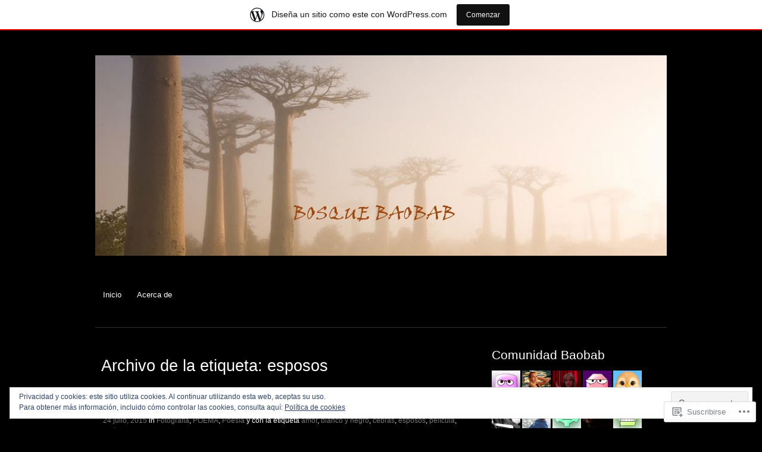

--- FILE ---
content_type: text/html; charset=UTF-8
request_url: https://bosquebaobab.wordpress.com/tag/esposos/
body_size: 23662
content:
<!DOCTYPE html>
<html lang="es">
<head>
<meta charset="UTF-8" />
<meta name="viewport" content="width=device-width" />
<title>esposos | Bosque Baobab</title>
<link rel="profile" href="http://gmpg.org/xfn/11" />
<link rel="pingback" href="https://bosquebaobab.wordpress.com/xmlrpc.php" />
<!--[if lt IE 9]>
<script src="https://s0.wp.com/wp-content/themes/pub/hero/js/html5.js?m=1354654449i" type="text/javascript"></script>
<![endif]-->

<meta name='robots' content='max-image-preview:large' />
<link rel='dns-prefetch' href='//s0.wp.com' />
<link rel='dns-prefetch' href='//af.pubmine.com' />
<link rel="alternate" type="application/rss+xml" title="Bosque Baobab &raquo; Feed" href="https://bosquebaobab.wordpress.com/feed/" />
<link rel="alternate" type="application/rss+xml" title="Bosque Baobab &raquo; Feed de los comentarios" href="https://bosquebaobab.wordpress.com/comments/feed/" />
<link rel="alternate" type="application/rss+xml" title="Bosque Baobab &raquo; Etiqueta esposos del feed" href="https://bosquebaobab.wordpress.com/tag/esposos/feed/" />
	<script type="text/javascript">
		/* <![CDATA[ */
		function addLoadEvent(func) {
			var oldonload = window.onload;
			if (typeof window.onload != 'function') {
				window.onload = func;
			} else {
				window.onload = function () {
					oldonload();
					func();
				}
			}
		}
		/* ]]> */
	</script>
	<link crossorigin='anonymous' rel='stylesheet' id='all-css-0-1' href='/_static/??/wp-content/mu-plugins/widgets/eu-cookie-law/templates/style.css,/wp-content/blog-plugins/marketing-bar/css/marketing-bar.css?m=1761640963j&cssminify=yes' type='text/css' media='all' />
<style id='wp-emoji-styles-inline-css'>

	img.wp-smiley, img.emoji {
		display: inline !important;
		border: none !important;
		box-shadow: none !important;
		height: 1em !important;
		width: 1em !important;
		margin: 0 0.07em !important;
		vertical-align: -0.1em !important;
		background: none !important;
		padding: 0 !important;
	}
/*# sourceURL=wp-emoji-styles-inline-css */
</style>
<link crossorigin='anonymous' rel='stylesheet' id='all-css-2-1' href='/wp-content/plugins/gutenberg-core/v22.2.0/build/styles/block-library/style.css?m=1764855221i&cssminify=yes' type='text/css' media='all' />
<style id='wp-block-library-inline-css'>
.has-text-align-justify {
	text-align:justify;
}
.has-text-align-justify{text-align:justify;}

/*# sourceURL=wp-block-library-inline-css */
</style><style id='global-styles-inline-css'>
:root{--wp--preset--aspect-ratio--square: 1;--wp--preset--aspect-ratio--4-3: 4/3;--wp--preset--aspect-ratio--3-4: 3/4;--wp--preset--aspect-ratio--3-2: 3/2;--wp--preset--aspect-ratio--2-3: 2/3;--wp--preset--aspect-ratio--16-9: 16/9;--wp--preset--aspect-ratio--9-16: 9/16;--wp--preset--color--black: #000000;--wp--preset--color--cyan-bluish-gray: #abb8c3;--wp--preset--color--white: #ffffff;--wp--preset--color--pale-pink: #f78da7;--wp--preset--color--vivid-red: #cf2e2e;--wp--preset--color--luminous-vivid-orange: #ff6900;--wp--preset--color--luminous-vivid-amber: #fcb900;--wp--preset--color--light-green-cyan: #7bdcb5;--wp--preset--color--vivid-green-cyan: #00d084;--wp--preset--color--pale-cyan-blue: #8ed1fc;--wp--preset--color--vivid-cyan-blue: #0693e3;--wp--preset--color--vivid-purple: #9b51e0;--wp--preset--gradient--vivid-cyan-blue-to-vivid-purple: linear-gradient(135deg,rgb(6,147,227) 0%,rgb(155,81,224) 100%);--wp--preset--gradient--light-green-cyan-to-vivid-green-cyan: linear-gradient(135deg,rgb(122,220,180) 0%,rgb(0,208,130) 100%);--wp--preset--gradient--luminous-vivid-amber-to-luminous-vivid-orange: linear-gradient(135deg,rgb(252,185,0) 0%,rgb(255,105,0) 100%);--wp--preset--gradient--luminous-vivid-orange-to-vivid-red: linear-gradient(135deg,rgb(255,105,0) 0%,rgb(207,46,46) 100%);--wp--preset--gradient--very-light-gray-to-cyan-bluish-gray: linear-gradient(135deg,rgb(238,238,238) 0%,rgb(169,184,195) 100%);--wp--preset--gradient--cool-to-warm-spectrum: linear-gradient(135deg,rgb(74,234,220) 0%,rgb(151,120,209) 20%,rgb(207,42,186) 40%,rgb(238,44,130) 60%,rgb(251,105,98) 80%,rgb(254,248,76) 100%);--wp--preset--gradient--blush-light-purple: linear-gradient(135deg,rgb(255,206,236) 0%,rgb(152,150,240) 100%);--wp--preset--gradient--blush-bordeaux: linear-gradient(135deg,rgb(254,205,165) 0%,rgb(254,45,45) 50%,rgb(107,0,62) 100%);--wp--preset--gradient--luminous-dusk: linear-gradient(135deg,rgb(255,203,112) 0%,rgb(199,81,192) 50%,rgb(65,88,208) 100%);--wp--preset--gradient--pale-ocean: linear-gradient(135deg,rgb(255,245,203) 0%,rgb(182,227,212) 50%,rgb(51,167,181) 100%);--wp--preset--gradient--electric-grass: linear-gradient(135deg,rgb(202,248,128) 0%,rgb(113,206,126) 100%);--wp--preset--gradient--midnight: linear-gradient(135deg,rgb(2,3,129) 0%,rgb(40,116,252) 100%);--wp--preset--font-size--small: 13px;--wp--preset--font-size--medium: 20px;--wp--preset--font-size--large: 36px;--wp--preset--font-size--x-large: 42px;--wp--preset--font-family--albert-sans: 'Albert Sans', sans-serif;--wp--preset--font-family--alegreya: Alegreya, serif;--wp--preset--font-family--arvo: Arvo, serif;--wp--preset--font-family--bodoni-moda: 'Bodoni Moda', serif;--wp--preset--font-family--bricolage-grotesque: 'Bricolage Grotesque', sans-serif;--wp--preset--font-family--cabin: Cabin, sans-serif;--wp--preset--font-family--chivo: Chivo, sans-serif;--wp--preset--font-family--commissioner: Commissioner, sans-serif;--wp--preset--font-family--cormorant: Cormorant, serif;--wp--preset--font-family--courier-prime: 'Courier Prime', monospace;--wp--preset--font-family--crimson-pro: 'Crimson Pro', serif;--wp--preset--font-family--dm-mono: 'DM Mono', monospace;--wp--preset--font-family--dm-sans: 'DM Sans', sans-serif;--wp--preset--font-family--dm-serif-display: 'DM Serif Display', serif;--wp--preset--font-family--domine: Domine, serif;--wp--preset--font-family--eb-garamond: 'EB Garamond', serif;--wp--preset--font-family--epilogue: Epilogue, sans-serif;--wp--preset--font-family--fahkwang: Fahkwang, sans-serif;--wp--preset--font-family--figtree: Figtree, sans-serif;--wp--preset--font-family--fira-sans: 'Fira Sans', sans-serif;--wp--preset--font-family--fjalla-one: 'Fjalla One', sans-serif;--wp--preset--font-family--fraunces: Fraunces, serif;--wp--preset--font-family--gabarito: Gabarito, system-ui;--wp--preset--font-family--ibm-plex-mono: 'IBM Plex Mono', monospace;--wp--preset--font-family--ibm-plex-sans: 'IBM Plex Sans', sans-serif;--wp--preset--font-family--ibarra-real-nova: 'Ibarra Real Nova', serif;--wp--preset--font-family--instrument-serif: 'Instrument Serif', serif;--wp--preset--font-family--inter: Inter, sans-serif;--wp--preset--font-family--josefin-sans: 'Josefin Sans', sans-serif;--wp--preset--font-family--jost: Jost, sans-serif;--wp--preset--font-family--libre-baskerville: 'Libre Baskerville', serif;--wp--preset--font-family--libre-franklin: 'Libre Franklin', sans-serif;--wp--preset--font-family--literata: Literata, serif;--wp--preset--font-family--lora: Lora, serif;--wp--preset--font-family--merriweather: Merriweather, serif;--wp--preset--font-family--montserrat: Montserrat, sans-serif;--wp--preset--font-family--newsreader: Newsreader, serif;--wp--preset--font-family--noto-sans-mono: 'Noto Sans Mono', sans-serif;--wp--preset--font-family--nunito: Nunito, sans-serif;--wp--preset--font-family--open-sans: 'Open Sans', sans-serif;--wp--preset--font-family--overpass: Overpass, sans-serif;--wp--preset--font-family--pt-serif: 'PT Serif', serif;--wp--preset--font-family--petrona: Petrona, serif;--wp--preset--font-family--piazzolla: Piazzolla, serif;--wp--preset--font-family--playfair-display: 'Playfair Display', serif;--wp--preset--font-family--plus-jakarta-sans: 'Plus Jakarta Sans', sans-serif;--wp--preset--font-family--poppins: Poppins, sans-serif;--wp--preset--font-family--raleway: Raleway, sans-serif;--wp--preset--font-family--roboto: Roboto, sans-serif;--wp--preset--font-family--roboto-slab: 'Roboto Slab', serif;--wp--preset--font-family--rubik: Rubik, sans-serif;--wp--preset--font-family--rufina: Rufina, serif;--wp--preset--font-family--sora: Sora, sans-serif;--wp--preset--font-family--source-sans-3: 'Source Sans 3', sans-serif;--wp--preset--font-family--source-serif-4: 'Source Serif 4', serif;--wp--preset--font-family--space-mono: 'Space Mono', monospace;--wp--preset--font-family--syne: Syne, sans-serif;--wp--preset--font-family--texturina: Texturina, serif;--wp--preset--font-family--urbanist: Urbanist, sans-serif;--wp--preset--font-family--work-sans: 'Work Sans', sans-serif;--wp--preset--spacing--20: 0.44rem;--wp--preset--spacing--30: 0.67rem;--wp--preset--spacing--40: 1rem;--wp--preset--spacing--50: 1.5rem;--wp--preset--spacing--60: 2.25rem;--wp--preset--spacing--70: 3.38rem;--wp--preset--spacing--80: 5.06rem;--wp--preset--shadow--natural: 6px 6px 9px rgba(0, 0, 0, 0.2);--wp--preset--shadow--deep: 12px 12px 50px rgba(0, 0, 0, 0.4);--wp--preset--shadow--sharp: 6px 6px 0px rgba(0, 0, 0, 0.2);--wp--preset--shadow--outlined: 6px 6px 0px -3px rgb(255, 255, 255), 6px 6px rgb(0, 0, 0);--wp--preset--shadow--crisp: 6px 6px 0px rgb(0, 0, 0);}:where(.is-layout-flex){gap: 0.5em;}:where(.is-layout-grid){gap: 0.5em;}body .is-layout-flex{display: flex;}.is-layout-flex{flex-wrap: wrap;align-items: center;}.is-layout-flex > :is(*, div){margin: 0;}body .is-layout-grid{display: grid;}.is-layout-grid > :is(*, div){margin: 0;}:where(.wp-block-columns.is-layout-flex){gap: 2em;}:where(.wp-block-columns.is-layout-grid){gap: 2em;}:where(.wp-block-post-template.is-layout-flex){gap: 1.25em;}:where(.wp-block-post-template.is-layout-grid){gap: 1.25em;}.has-black-color{color: var(--wp--preset--color--black) !important;}.has-cyan-bluish-gray-color{color: var(--wp--preset--color--cyan-bluish-gray) !important;}.has-white-color{color: var(--wp--preset--color--white) !important;}.has-pale-pink-color{color: var(--wp--preset--color--pale-pink) !important;}.has-vivid-red-color{color: var(--wp--preset--color--vivid-red) !important;}.has-luminous-vivid-orange-color{color: var(--wp--preset--color--luminous-vivid-orange) !important;}.has-luminous-vivid-amber-color{color: var(--wp--preset--color--luminous-vivid-amber) !important;}.has-light-green-cyan-color{color: var(--wp--preset--color--light-green-cyan) !important;}.has-vivid-green-cyan-color{color: var(--wp--preset--color--vivid-green-cyan) !important;}.has-pale-cyan-blue-color{color: var(--wp--preset--color--pale-cyan-blue) !important;}.has-vivid-cyan-blue-color{color: var(--wp--preset--color--vivid-cyan-blue) !important;}.has-vivid-purple-color{color: var(--wp--preset--color--vivid-purple) !important;}.has-black-background-color{background-color: var(--wp--preset--color--black) !important;}.has-cyan-bluish-gray-background-color{background-color: var(--wp--preset--color--cyan-bluish-gray) !important;}.has-white-background-color{background-color: var(--wp--preset--color--white) !important;}.has-pale-pink-background-color{background-color: var(--wp--preset--color--pale-pink) !important;}.has-vivid-red-background-color{background-color: var(--wp--preset--color--vivid-red) !important;}.has-luminous-vivid-orange-background-color{background-color: var(--wp--preset--color--luminous-vivid-orange) !important;}.has-luminous-vivid-amber-background-color{background-color: var(--wp--preset--color--luminous-vivid-amber) !important;}.has-light-green-cyan-background-color{background-color: var(--wp--preset--color--light-green-cyan) !important;}.has-vivid-green-cyan-background-color{background-color: var(--wp--preset--color--vivid-green-cyan) !important;}.has-pale-cyan-blue-background-color{background-color: var(--wp--preset--color--pale-cyan-blue) !important;}.has-vivid-cyan-blue-background-color{background-color: var(--wp--preset--color--vivid-cyan-blue) !important;}.has-vivid-purple-background-color{background-color: var(--wp--preset--color--vivid-purple) !important;}.has-black-border-color{border-color: var(--wp--preset--color--black) !important;}.has-cyan-bluish-gray-border-color{border-color: var(--wp--preset--color--cyan-bluish-gray) !important;}.has-white-border-color{border-color: var(--wp--preset--color--white) !important;}.has-pale-pink-border-color{border-color: var(--wp--preset--color--pale-pink) !important;}.has-vivid-red-border-color{border-color: var(--wp--preset--color--vivid-red) !important;}.has-luminous-vivid-orange-border-color{border-color: var(--wp--preset--color--luminous-vivid-orange) !important;}.has-luminous-vivid-amber-border-color{border-color: var(--wp--preset--color--luminous-vivid-amber) !important;}.has-light-green-cyan-border-color{border-color: var(--wp--preset--color--light-green-cyan) !important;}.has-vivid-green-cyan-border-color{border-color: var(--wp--preset--color--vivid-green-cyan) !important;}.has-pale-cyan-blue-border-color{border-color: var(--wp--preset--color--pale-cyan-blue) !important;}.has-vivid-cyan-blue-border-color{border-color: var(--wp--preset--color--vivid-cyan-blue) !important;}.has-vivid-purple-border-color{border-color: var(--wp--preset--color--vivid-purple) !important;}.has-vivid-cyan-blue-to-vivid-purple-gradient-background{background: var(--wp--preset--gradient--vivid-cyan-blue-to-vivid-purple) !important;}.has-light-green-cyan-to-vivid-green-cyan-gradient-background{background: var(--wp--preset--gradient--light-green-cyan-to-vivid-green-cyan) !important;}.has-luminous-vivid-amber-to-luminous-vivid-orange-gradient-background{background: var(--wp--preset--gradient--luminous-vivid-amber-to-luminous-vivid-orange) !important;}.has-luminous-vivid-orange-to-vivid-red-gradient-background{background: var(--wp--preset--gradient--luminous-vivid-orange-to-vivid-red) !important;}.has-very-light-gray-to-cyan-bluish-gray-gradient-background{background: var(--wp--preset--gradient--very-light-gray-to-cyan-bluish-gray) !important;}.has-cool-to-warm-spectrum-gradient-background{background: var(--wp--preset--gradient--cool-to-warm-spectrum) !important;}.has-blush-light-purple-gradient-background{background: var(--wp--preset--gradient--blush-light-purple) !important;}.has-blush-bordeaux-gradient-background{background: var(--wp--preset--gradient--blush-bordeaux) !important;}.has-luminous-dusk-gradient-background{background: var(--wp--preset--gradient--luminous-dusk) !important;}.has-pale-ocean-gradient-background{background: var(--wp--preset--gradient--pale-ocean) !important;}.has-electric-grass-gradient-background{background: var(--wp--preset--gradient--electric-grass) !important;}.has-midnight-gradient-background{background: var(--wp--preset--gradient--midnight) !important;}.has-small-font-size{font-size: var(--wp--preset--font-size--small) !important;}.has-medium-font-size{font-size: var(--wp--preset--font-size--medium) !important;}.has-large-font-size{font-size: var(--wp--preset--font-size--large) !important;}.has-x-large-font-size{font-size: var(--wp--preset--font-size--x-large) !important;}.has-albert-sans-font-family{font-family: var(--wp--preset--font-family--albert-sans) !important;}.has-alegreya-font-family{font-family: var(--wp--preset--font-family--alegreya) !important;}.has-arvo-font-family{font-family: var(--wp--preset--font-family--arvo) !important;}.has-bodoni-moda-font-family{font-family: var(--wp--preset--font-family--bodoni-moda) !important;}.has-bricolage-grotesque-font-family{font-family: var(--wp--preset--font-family--bricolage-grotesque) !important;}.has-cabin-font-family{font-family: var(--wp--preset--font-family--cabin) !important;}.has-chivo-font-family{font-family: var(--wp--preset--font-family--chivo) !important;}.has-commissioner-font-family{font-family: var(--wp--preset--font-family--commissioner) !important;}.has-cormorant-font-family{font-family: var(--wp--preset--font-family--cormorant) !important;}.has-courier-prime-font-family{font-family: var(--wp--preset--font-family--courier-prime) !important;}.has-crimson-pro-font-family{font-family: var(--wp--preset--font-family--crimson-pro) !important;}.has-dm-mono-font-family{font-family: var(--wp--preset--font-family--dm-mono) !important;}.has-dm-sans-font-family{font-family: var(--wp--preset--font-family--dm-sans) !important;}.has-dm-serif-display-font-family{font-family: var(--wp--preset--font-family--dm-serif-display) !important;}.has-domine-font-family{font-family: var(--wp--preset--font-family--domine) !important;}.has-eb-garamond-font-family{font-family: var(--wp--preset--font-family--eb-garamond) !important;}.has-epilogue-font-family{font-family: var(--wp--preset--font-family--epilogue) !important;}.has-fahkwang-font-family{font-family: var(--wp--preset--font-family--fahkwang) !important;}.has-figtree-font-family{font-family: var(--wp--preset--font-family--figtree) !important;}.has-fira-sans-font-family{font-family: var(--wp--preset--font-family--fira-sans) !important;}.has-fjalla-one-font-family{font-family: var(--wp--preset--font-family--fjalla-one) !important;}.has-fraunces-font-family{font-family: var(--wp--preset--font-family--fraunces) !important;}.has-gabarito-font-family{font-family: var(--wp--preset--font-family--gabarito) !important;}.has-ibm-plex-mono-font-family{font-family: var(--wp--preset--font-family--ibm-plex-mono) !important;}.has-ibm-plex-sans-font-family{font-family: var(--wp--preset--font-family--ibm-plex-sans) !important;}.has-ibarra-real-nova-font-family{font-family: var(--wp--preset--font-family--ibarra-real-nova) !important;}.has-instrument-serif-font-family{font-family: var(--wp--preset--font-family--instrument-serif) !important;}.has-inter-font-family{font-family: var(--wp--preset--font-family--inter) !important;}.has-josefin-sans-font-family{font-family: var(--wp--preset--font-family--josefin-sans) !important;}.has-jost-font-family{font-family: var(--wp--preset--font-family--jost) !important;}.has-libre-baskerville-font-family{font-family: var(--wp--preset--font-family--libre-baskerville) !important;}.has-libre-franklin-font-family{font-family: var(--wp--preset--font-family--libre-franklin) !important;}.has-literata-font-family{font-family: var(--wp--preset--font-family--literata) !important;}.has-lora-font-family{font-family: var(--wp--preset--font-family--lora) !important;}.has-merriweather-font-family{font-family: var(--wp--preset--font-family--merriweather) !important;}.has-montserrat-font-family{font-family: var(--wp--preset--font-family--montserrat) !important;}.has-newsreader-font-family{font-family: var(--wp--preset--font-family--newsreader) !important;}.has-noto-sans-mono-font-family{font-family: var(--wp--preset--font-family--noto-sans-mono) !important;}.has-nunito-font-family{font-family: var(--wp--preset--font-family--nunito) !important;}.has-open-sans-font-family{font-family: var(--wp--preset--font-family--open-sans) !important;}.has-overpass-font-family{font-family: var(--wp--preset--font-family--overpass) !important;}.has-pt-serif-font-family{font-family: var(--wp--preset--font-family--pt-serif) !important;}.has-petrona-font-family{font-family: var(--wp--preset--font-family--petrona) !important;}.has-piazzolla-font-family{font-family: var(--wp--preset--font-family--piazzolla) !important;}.has-playfair-display-font-family{font-family: var(--wp--preset--font-family--playfair-display) !important;}.has-plus-jakarta-sans-font-family{font-family: var(--wp--preset--font-family--plus-jakarta-sans) !important;}.has-poppins-font-family{font-family: var(--wp--preset--font-family--poppins) !important;}.has-raleway-font-family{font-family: var(--wp--preset--font-family--raleway) !important;}.has-roboto-font-family{font-family: var(--wp--preset--font-family--roboto) !important;}.has-roboto-slab-font-family{font-family: var(--wp--preset--font-family--roboto-slab) !important;}.has-rubik-font-family{font-family: var(--wp--preset--font-family--rubik) !important;}.has-rufina-font-family{font-family: var(--wp--preset--font-family--rufina) !important;}.has-sora-font-family{font-family: var(--wp--preset--font-family--sora) !important;}.has-source-sans-3-font-family{font-family: var(--wp--preset--font-family--source-sans-3) !important;}.has-source-serif-4-font-family{font-family: var(--wp--preset--font-family--source-serif-4) !important;}.has-space-mono-font-family{font-family: var(--wp--preset--font-family--space-mono) !important;}.has-syne-font-family{font-family: var(--wp--preset--font-family--syne) !important;}.has-texturina-font-family{font-family: var(--wp--preset--font-family--texturina) !important;}.has-urbanist-font-family{font-family: var(--wp--preset--font-family--urbanist) !important;}.has-work-sans-font-family{font-family: var(--wp--preset--font-family--work-sans) !important;}
/*# sourceURL=global-styles-inline-css */
</style>

<style id='classic-theme-styles-inline-css'>
/*! This file is auto-generated */
.wp-block-button__link{color:#fff;background-color:#32373c;border-radius:9999px;box-shadow:none;text-decoration:none;padding:calc(.667em + 2px) calc(1.333em + 2px);font-size:1.125em}.wp-block-file__button{background:#32373c;color:#fff;text-decoration:none}
/*# sourceURL=/wp-includes/css/classic-themes.min.css */
</style>
<link crossorigin='anonymous' rel='stylesheet' id='all-css-4-1' href='/_static/??-eJyFkN1qwzAMhV9oikhT2u1i7FliV028yZGx7IS+fRUK/WGQ3ggdcb4jIVwSeJkKTQUT1yFMil4ci/9T3DXtZ9OChpiYINPc7PEUtNwdoOXC1HjVD3wKihUeWZlsHlNfVkekU+iJKZptC1uSMeBcyqQKVmOoEcpooP7jbmNM1eFIWfDtUVqd+hxSCWLqLMyybPlHmSmDq86x7Xkbn8m+M1g7oLme5BY0kID9tF9vehFw5j7kFf2J3+1x3x6+uq7b/V4BOzyk+g==&cssminify=yes' type='text/css' media='all' />
<style id='jetpack-global-styles-frontend-style-inline-css'>
:root { --font-headings: unset; --font-base: unset; --font-headings-default: -apple-system,BlinkMacSystemFont,"Segoe UI",Roboto,Oxygen-Sans,Ubuntu,Cantarell,"Helvetica Neue",sans-serif; --font-base-default: -apple-system,BlinkMacSystemFont,"Segoe UI",Roboto,Oxygen-Sans,Ubuntu,Cantarell,"Helvetica Neue",sans-serif;}
/*# sourceURL=jetpack-global-styles-frontend-style-inline-css */
</style>
<link crossorigin='anonymous' rel='stylesheet' id='all-css-6-1' href='/_static/??-eJyNjEEOgkAMRS9kbdAxwYXxLMAMpaYzJbZkrg8kLAwrd+8n7z+sMwxaPBVHn1JOhlNAEu07uQ5mF/wR8gKzLMTFsHKk5IabcjDQlyN0JYKw+T/fXpQMGEYV0Xqae+CdX014PENo29v9swJiAz5G&cssminify=yes' type='text/css' media='all' />
<script type="text/javascript" id="wpcom-actionbar-placeholder-js-extra">
/* <![CDATA[ */
var actionbardata = {"siteID":"70818298","postID":"0","siteURL":"https://bosquebaobab.wordpress.com","xhrURL":"https://bosquebaobab.wordpress.com/wp-admin/admin-ajax.php","nonce":"2b992cfbfc","isLoggedIn":"","statusMessage":"","subsEmailDefault":"instantly","proxyScriptUrl":"https://s0.wp.com/wp-content/js/wpcom-proxy-request.js?m=1513050504i&amp;ver=20211021","i18n":{"followedText":"Las nuevas entradas de este sitio aparecer\u00e1n ahora en tu \u003Ca href=\"https://wordpress.com/reader\"\u003ELector\u003C/a\u003E","foldBar":"Contraer esta barra","unfoldBar":"Expandir esta barra","shortLinkCopied":"El enlace corto se ha copiado al portapapeles."}};
//# sourceURL=wpcom-actionbar-placeholder-js-extra
/* ]]> */
</script>
<script type="text/javascript" id="jetpack-mu-wpcom-settings-js-before">
/* <![CDATA[ */
var JETPACK_MU_WPCOM_SETTINGS = {"assetsUrl":"https://s0.wp.com/wp-content/mu-plugins/jetpack-mu-wpcom-plugin/moon/jetpack_vendor/automattic/jetpack-mu-wpcom/src/build/"};
//# sourceURL=jetpack-mu-wpcom-settings-js-before
/* ]]> */
</script>
<script crossorigin='anonymous' type='text/javascript'  src='/_static/??-eJyFjuEOwiAMhF/IjqjJ0B/GZ9kASQlQpLC5t3dzGk1M9Ne1ue96FWMCRbGYWIRjkX2BlOk2NY43YvYwKl+14cV012ry9JQmYPwLQUCbu2I+4VdbqJB8tRhZcO1ZZUwFad4u5D2NP/ARtTXl0baO0NeQYEDzleo92XeOsu40g/Id8/qtCkkMu0UgUgSrU55PnMNpK/cH2bbyKN0dwvdsDw=='></script>
<script type="text/javascript" id="rlt-proxy-js-after">
/* <![CDATA[ */
	rltInitialize( {"token":null,"iframeOrigins":["https:\/\/widgets.wp.com"]} );
//# sourceURL=rlt-proxy-js-after
/* ]]> */
</script>
<link rel="EditURI" type="application/rsd+xml" title="RSD" href="https://bosquebaobab.wordpress.com/xmlrpc.php?rsd" />
<meta name="generator" content="WordPress.com" />

<!-- Jetpack Open Graph Tags -->
<meta property="og:type" content="website" />
<meta property="og:title" content="esposos &#8211; Bosque Baobab" />
<meta property="og:url" content="https://bosquebaobab.wordpress.com/tag/esposos/" />
<meta property="og:site_name" content="Bosque Baobab" />
<meta property="og:image" content="https://secure.gravatar.com/blavatar/af801073371ca22f99a75ac7dd3f2ecf3e70c8081a916ea8c20927e7dc4380b5?s=200&#038;ts=1769037905" />
<meta property="og:image:width" content="200" />
<meta property="og:image:height" content="200" />
<meta property="og:image:alt" content="" />
<meta property="og:locale" content="es_ES" />
<meta property="fb:app_id" content="249643311490" />
<meta name="twitter:creator" content="@ManuelAlonso357" />
<meta name="twitter:site" content="@ManuelAlonso357" />

<!-- End Jetpack Open Graph Tags -->
<link rel="shortcut icon" type="image/x-icon" href="https://secure.gravatar.com/blavatar/af801073371ca22f99a75ac7dd3f2ecf3e70c8081a916ea8c20927e7dc4380b5?s=32" sizes="16x16" />
<link rel="icon" type="image/x-icon" href="https://secure.gravatar.com/blavatar/af801073371ca22f99a75ac7dd3f2ecf3e70c8081a916ea8c20927e7dc4380b5?s=32" sizes="16x16" />
<link rel="apple-touch-icon" href="https://secure.gravatar.com/blavatar/af801073371ca22f99a75ac7dd3f2ecf3e70c8081a916ea8c20927e7dc4380b5?s=114" />
<link rel='openid.server' href='https://bosquebaobab.wordpress.com/?openidserver=1' />
<link rel='openid.delegate' href='https://bosquebaobab.wordpress.com/' />
<link rel="search" type="application/opensearchdescription+xml" href="https://bosquebaobab.wordpress.com/osd.xml" title="Bosque Baobab" />
<link rel="search" type="application/opensearchdescription+xml" href="https://s1.wp.com/opensearch.xml" title="WordPress.com" />
		<style type="text/css">
			.recentcomments a {
				display: inline !important;
				padding: 0 !important;
				margin: 0 !important;
			}

			table.recentcommentsavatartop img.avatar, table.recentcommentsavatarend img.avatar {
				border: 0px;
				margin: 0;
			}

			table.recentcommentsavatartop a, table.recentcommentsavatarend a {
				border: 0px !important;
				background-color: transparent !important;
			}

			td.recentcommentsavatarend, td.recentcommentsavatartop {
				padding: 0px 0px 1px 0px;
				margin: 0px;
			}

			td.recentcommentstextend {
				border: none !important;
				padding: 0px 0px 2px 10px;
			}

			.rtl td.recentcommentstextend {
				padding: 0px 10px 2px 0px;
			}

			td.recentcommentstexttop {
				border: none;
				padding: 0px 0px 0px 10px;
			}

			.rtl td.recentcommentstexttop {
				padding: 0px 10px 0px 0px;
			}
		</style>
		<meta name="description" content="Entradas sobre esposos escritas por bosque baobab" />
	<style type="text/css">
			.site-title,
		.site-description {
			position: absolute !important;
			clip: rect(1px 1px 1px 1px); /* IE6, IE7 */
			clip: rect(1px, 1px, 1px, 1px);
		}
		</style>
	<script type="text/javascript">
/* <![CDATA[ */
var wa_client = {}; wa_client.cmd = []; wa_client.config = { 'blog_id': 70818298, 'blog_language': 'es', 'is_wordads': false, 'hosting_type': 0, 'afp_account_id': null, 'afp_host_id': 5038568878849053, 'theme': 'pub/hero', '_': { 'title': 'Anuncio publicitario', 'privacy_settings': 'Ajustes de privacidad' }, 'formats': [ 'belowpost', 'bottom_sticky', 'sidebar_sticky_right', 'sidebar', 'gutenberg_rectangle', 'gutenberg_leaderboard', 'gutenberg_mobile_leaderboard', 'gutenberg_skyscraper' ] };
/* ]]> */
</script>
		<script type="text/javascript">

			window.doNotSellCallback = function() {

				var linkElements = [
					'a[href="https://wordpress.com/?ref=footer_blog"]',
					'a[href="https://wordpress.com/?ref=footer_website"]',
					'a[href="https://wordpress.com/?ref=vertical_footer"]',
					'a[href^="https://wordpress.com/?ref=footer_segment_"]',
				].join(',');

				var dnsLink = document.createElement( 'a' );
				dnsLink.href = 'https://wordpress.com/es/advertising-program-optout/';
				dnsLink.classList.add( 'do-not-sell-link' );
				dnsLink.rel = 'nofollow';
				dnsLink.style.marginLeft = '0.5em';
				dnsLink.textContent = 'No vendas ni compartas mi información personal';

				var creditLinks = document.querySelectorAll( linkElements );

				if ( 0 === creditLinks.length ) {
					return false;
				}

				Array.prototype.forEach.call( creditLinks, function( el ) {
					el.insertAdjacentElement( 'afterend', dnsLink );
				});

				return true;
			};

		</script>
		<script type="text/javascript">
	window.google_analytics_uacct = "UA-52447-2";
</script>

<script type="text/javascript">
	var _gaq = _gaq || [];
	_gaq.push(['_setAccount', 'UA-52447-2']);
	_gaq.push(['_gat._anonymizeIp']);
	_gaq.push(['_setDomainName', 'wordpress.com']);
	_gaq.push(['_initData']);
	_gaq.push(['_trackPageview']);

	(function() {
		var ga = document.createElement('script'); ga.type = 'text/javascript'; ga.async = true;
		ga.src = ('https:' == document.location.protocol ? 'https://ssl' : 'http://www') + '.google-analytics.com/ga.js';
		(document.getElementsByTagName('head')[0] || document.getElementsByTagName('body')[0]).appendChild(ga);
	})();
</script>
<link crossorigin='anonymous' rel='stylesheet' id='all-css-0-3' href='/_static/??-eJyVjkEKwkAMRS9kG2rR4kI8irTpIGknyTCZ0OtXsRXc6fJ9Ho8PS6pQpQQpwF6l6A8SgymU1OO8MbCqwJ0EYYiKs4EtlEKu0ewAvxdYR4/BAPusbiF+pH34N/i+5BRHMB8MM6VC+pS/qGaSV/nG16Y7tZfu3DbHaQXdH15M&cssminify=yes' type='text/css' media='all' />
</head>

<body class="archive tag tag-esposos tag-529305 wp-theme-pubhero customizer-styles-applied jetpack-reblog-enabled has-marketing-bar has-marketing-bar-theme-hero">
<div id="page" class="hfeed site">
		<header id="masthead" class="site-header" role="banner">
		<hgroup>
							<a href="https://bosquebaobab.wordpress.com/" title="Bosque Baobab" rel="home">
					<img src="https://bosquebaobab.wordpress.com/wp-content/uploads/2014/07/cropped-bosque-baobab-13.jpg" class="header-image" width="960" height="337" alt="" />
				</a>
			
			<a href="https://bosquebaobab.wordpress.com/" class="site-logo-link" rel="home" itemprop="url"></a>
			<h1 class="site-title"><a href="https://bosquebaobab.wordpress.com/" title="Bosque Baobab" rel="home">Bosque Baobab</a></h1>
			<h2 class="site-description"></h2>
		</hgroup>

		<nav role="navigation" class="site-navigation main-navigation">
			<h1 class="assistive-text">Menú</h1>
			<div class="assistive-text skip-link"><a href="#content" title="Saltar al contenido.">Saltar al contenido.</a></div>

			<div class="menu-collage-container"><ul id="menu-collage" class="menu"><li id="menu-item-1934" class="menu-item menu-item-type-custom menu-item-object-custom menu-item-home menu-item-1934"><a href="https://bosquebaobab.wordpress.com/">Inicio</a></li>
<li id="menu-item-1935" class="menu-item menu-item-type-post_type menu-item-object-page menu-item-1935"><a href="https://bosquebaobab.wordpress.com/acerca-de/">Acerca de</a></li>
</ul></div>		</nav><!-- .site-navigation .main-navigation -->
		<div class="clearfix"></div>
	</header><!-- #masthead .site-header -->

	<div id="main" class="site-main">
		<section id="primary" class="content-area">
			<div id="content" class="site-content" role="main">

			
				<header class="page-header">
					<h1 class="page-title">
						Archivo de la etiqueta: <span>esposos</span>					</h1>
									</header><!-- .page-header -->

								
					
<article id="post-549" class="post-549 post type-post status-publish format-standard hentry category-fotografia category-poema-2 category-poesia tag-amor tag-blanco-y-negro tag-cebras tag-esposos tag-pelicula tag-sofa">
	<header class="entry-header">
		<h1 class="entry-title"><a href="https://bosquebaobab.wordpress.com/2015/07/24/blanco-y-negro/" rel="bookmark">blanco y negro</a></h1>

				<div class="entry-meta">
			<a href="https://bosquebaobab.wordpress.com/2015/07/24/blanco-y-negro/" title="6:33 pm" rel="bookmark"><time class="entry-date" datetime="2015-07-24T18:33:32+00:00" pubdate>24 julio, 2015</time></a><span class="byline"> de <span class="author vcard"><a class="url fn n" href="https://bosquebaobab.wordpress.com/author/bosquebaobab/" title="Ver todas las entradas de bosque baobab" rel="author">bosque baobab</a></span></span>			 in <a href="https://bosquebaobab.wordpress.com/category/fotografia/" rel="category tag">Fotografía</a>, <a href="https://bosquebaobab.wordpress.com/category/poema-2/" rel="category tag">POEMA</a>, <a href="https://bosquebaobab.wordpress.com/category/poesia/" rel="category tag">Poesía</a> y con la etiqueta <a href="https://bosquebaobab.wordpress.com/tag/amor/" rel="tag">amor</a>, <a href="https://bosquebaobab.wordpress.com/tag/blanco-y-negro/" rel="tag">blanco y negro</a>, <a href="https://bosquebaobab.wordpress.com/tag/cebras/" rel="tag">cebras</a>, <a href="https://bosquebaobab.wordpress.com/tag/esposos/" rel="tag">esposos</a>, <a href="https://bosquebaobab.wordpress.com/tag/pelicula/" rel="tag">película</a>, <a href="https://bosquebaobab.wordpress.com/tag/sofa/" rel="tag">sofá</a>						<span class="sep"> | </span>
			<span class="comments-link"><a href="https://bosquebaobab.wordpress.com/2015/07/24/blanco-y-negro/#comments">1 comentario</a></span>
								</div><!-- .entry-meta -->
			</header><!-- .entry-header -->

		<div class="entry-content">
		<h2><a href="https://bosquebaobab.wordpress.com/wp-content/uploads/2015/07/cebras.jpg"><img data-attachment-id="550" data-permalink="https://bosquebaobab.wordpress.com/2015/07/24/blanco-y-negro/cebras/#main" data-orig-file="https://bosquebaobab.wordpress.com/wp-content/uploads/2015/07/cebras.jpg" data-orig-size="662,669" data-comments-opened="1" data-image-meta="{&quot;aperture&quot;:&quot;5.5&quot;,&quot;credit&quot;:&quot;&quot;,&quot;camera&quot;:&quot;DSC-H55&quot;,&quot;caption&quot;:&quot;&quot;,&quot;created_timestamp&quot;:&quot;1435595516&quot;,&quot;copyright&quot;:&quot;&quot;,&quot;focal_length&quot;:&quot;42.5&quot;,&quot;iso&quot;:&quot;250&quot;,&quot;shutter_speed&quot;:&quot;0.004&quot;,&quot;title&quot;:&quot;&quot;,&quot;orientation&quot;:&quot;1&quot;}" data-image-title="cebras" data-image-description="" data-image-caption="" data-medium-file="https://bosquebaobab.wordpress.com/wp-content/uploads/2015/07/cebras.jpg?w=297" data-large-file="https://bosquebaobab.wordpress.com/wp-content/uploads/2015/07/cebras.jpg?w=620" class="alignleft size-large wp-image-550" src="https://bosquebaobab.wordpress.com/wp-content/uploads/2015/07/cebras.jpg?w=620&#038;h=627" alt="cebras" width="620" height="627" srcset="https://bosquebaobab.wordpress.com/wp-content/uploads/2015/07/cebras.jpg?w=620 620w, https://bosquebaobab.wordpress.com/wp-content/uploads/2015/07/cebras.jpg?w=148 148w, https://bosquebaobab.wordpress.com/wp-content/uploads/2015/07/cebras.jpg?w=297 297w, https://bosquebaobab.wordpress.com/wp-content/uploads/2015/07/cebras.jpg 662w" sizes="(max-width: 620px) 100vw, 620px" /></a><br />
<span style="color:#c4bcbc;"> <span style="font-family:Chiller;">&#8230;y se sentaron</span><br />
<span style="font-family:Chiller;"> en el sofá</span><br />
<span style="font-family:Chiller;"> a ver</span><br />
<span style="font-family:Chiller;"> una película</span><br />
<span style="font-family:Chiller;"> en </span></span></h2>
<h2><span style="color:#c4bcbc;"><span style="font-family:Chiller;">blanco y negro</span></span></h2>
<h2><span style="color:#c4bcbc;"><span style="font-family:Chiller;">como dos esposos.</span></span></h2>
<div id="jp-post-flair" class="sharedaddy sd-rating-enabled sd-sharing-enabled"><div class="sd-block sd-rating"><h3 class="sd-title">Tu voto:</h3><div class="cs-rating pd-rating" id="pd_rating_holder_7736529_post_549"></div></div></div>			</div><!-- .entry-content -->
	
</article><!-- #post-549 -->

				
				
			
			</div><!-- #content .site-content -->
		</section><!-- #primary .content-area -->

		<div id="secondary" class="widget-area" role="complementary">
						<aside id="jetpack_my_community-4" class="widget widget_jetpack_my_community"><h1 class="widget-title">Comunidad Baobab</h1><div class='widgets-multi-column-grid'><ul><li><a href=''><img referrerpolicy="no-referrer" alt='Avatar de Desconocido' src='https://0.gravatar.com/avatar/?s=48&#038;d=wavatar&#038;r=G' srcset='https://0.gravatar.com/avatar/?s=48&#038;d=wavatar&#038;r=G 1x, https://0.gravatar.com/avatar/?s=72&#038;d=wavatar&#038;r=G 1.5x, https://0.gravatar.com/avatar/?s=96&#038;d=wavatar&#038;r=G 2x, https://0.gravatar.com/avatar/?s=144&#038;d=wavatar&#038;r=G 3x, https://0.gravatar.com/avatar/?s=192&#038;d=wavatar&#038;r=G 4x' class='avatar avatar-48' height='48' width='48' loading='lazy' decoding='async' /></a></li><li><a href="http://hunzacity.info"><img referrerpolicy="no-referrer" alt='Avatar de Martha' src='https://0.gravatar.com/avatar/907484ad961dfa7f94c7f0330582a9bff04034a0a4061d6df81e7bdc82e61f25?s=48&#038;d=wavatar&#038;r=G' srcset='https://0.gravatar.com/avatar/907484ad961dfa7f94c7f0330582a9bff04034a0a4061d6df81e7bdc82e61f25?s=48&#038;d=wavatar&#038;r=G 1x, https://0.gravatar.com/avatar/907484ad961dfa7f94c7f0330582a9bff04034a0a4061d6df81e7bdc82e61f25?s=72&#038;d=wavatar&#038;r=G 1.5x, https://0.gravatar.com/avatar/907484ad961dfa7f94c7f0330582a9bff04034a0a4061d6df81e7bdc82e61f25?s=96&#038;d=wavatar&#038;r=G 2x, https://0.gravatar.com/avatar/907484ad961dfa7f94c7f0330582a9bff04034a0a4061d6df81e7bdc82e61f25?s=144&#038;d=wavatar&#038;r=G 3x, https://0.gravatar.com/avatar/907484ad961dfa7f94c7f0330582a9bff04034a0a4061d6df81e7bdc82e61f25?s=192&#038;d=wavatar&#038;r=G 4x' class='avatar avatar-48' height='48' width='48' loading='lazy' decoding='async' /></a></li><li><a href="http://nebuloverso.wordpress.com"><img referrerpolicy="no-referrer" alt='Avatar de Joiel' src='https://2.gravatar.com/avatar/80e6cf077b13f3d26c80c3c92d238def3b1df4df3879e0f762c3afa0e704180b?s=48&#038;d=wavatar&#038;r=G' srcset='https://2.gravatar.com/avatar/80e6cf077b13f3d26c80c3c92d238def3b1df4df3879e0f762c3afa0e704180b?s=48&#038;d=wavatar&#038;r=G 1x, https://2.gravatar.com/avatar/80e6cf077b13f3d26c80c3c92d238def3b1df4df3879e0f762c3afa0e704180b?s=72&#038;d=wavatar&#038;r=G 1.5x, https://2.gravatar.com/avatar/80e6cf077b13f3d26c80c3c92d238def3b1df4df3879e0f762c3afa0e704180b?s=96&#038;d=wavatar&#038;r=G 2x, https://2.gravatar.com/avatar/80e6cf077b13f3d26c80c3c92d238def3b1df4df3879e0f762c3afa0e704180b?s=144&#038;d=wavatar&#038;r=G 3x, https://2.gravatar.com/avatar/80e6cf077b13f3d26c80c3c92d238def3b1df4df3879e0f762c3afa0e704180b?s=192&#038;d=wavatar&#038;r=G 4x' class='avatar avatar-48' height='48' width='48' loading='lazy' decoding='async' /></a></li><li><a href="http://bosquesdotblog.wordpress.com"><img referrerpolicy="no-referrer" alt='Avatar de Desconocido' src='https://1.gravatar.com/avatar/74087761ceed5035fea73cfd3e2f1bbb881572f77f34bde406ed39d17e9845b3?s=48&#038;d=wavatar&#038;r=G' srcset='https://1.gravatar.com/avatar/74087761ceed5035fea73cfd3e2f1bbb881572f77f34bde406ed39d17e9845b3?s=48&#038;d=wavatar&#038;r=G 1x, https://1.gravatar.com/avatar/74087761ceed5035fea73cfd3e2f1bbb881572f77f34bde406ed39d17e9845b3?s=72&#038;d=wavatar&#038;r=G 1.5x, https://1.gravatar.com/avatar/74087761ceed5035fea73cfd3e2f1bbb881572f77f34bde406ed39d17e9845b3?s=96&#038;d=wavatar&#038;r=G 2x, https://1.gravatar.com/avatar/74087761ceed5035fea73cfd3e2f1bbb881572f77f34bde406ed39d17e9845b3?s=144&#038;d=wavatar&#038;r=G 3x, https://1.gravatar.com/avatar/74087761ceed5035fea73cfd3e2f1bbb881572f77f34bde406ed39d17e9845b3?s=192&#038;d=wavatar&#038;r=G 4x' class='avatar avatar-48' height='48' width='48' loading='lazy' decoding='async' /></a></li><li><a href="http://ArmiMessenger.wordpress.com"><img referrerpolicy="no-referrer" alt='Avatar de Desconocido' src='https://2.gravatar.com/avatar/26d63c3d7efd7198ac1f7bf950b88fe3434302dbe0dd2f3d95cbe0bbaa7b1048?s=48&#038;d=wavatar&#038;r=G' srcset='https://2.gravatar.com/avatar/26d63c3d7efd7198ac1f7bf950b88fe3434302dbe0dd2f3d95cbe0bbaa7b1048?s=48&#038;d=wavatar&#038;r=G 1x, https://2.gravatar.com/avatar/26d63c3d7efd7198ac1f7bf950b88fe3434302dbe0dd2f3d95cbe0bbaa7b1048?s=72&#038;d=wavatar&#038;r=G 1.5x, https://2.gravatar.com/avatar/26d63c3d7efd7198ac1f7bf950b88fe3434302dbe0dd2f3d95cbe0bbaa7b1048?s=96&#038;d=wavatar&#038;r=G 2x, https://2.gravatar.com/avatar/26d63c3d7efd7198ac1f7bf950b88fe3434302dbe0dd2f3d95cbe0bbaa7b1048?s=144&#038;d=wavatar&#038;r=G 3x, https://2.gravatar.com/avatar/26d63c3d7efd7198ac1f7bf950b88fe3434302dbe0dd2f3d95cbe0bbaa7b1048?s=192&#038;d=wavatar&#038;r=G 4x' class='avatar avatar-48' height='48' width='48' loading='lazy' decoding='async' /></a></li><li><a href="http://antropologicamenteinexperta.wordpress.com"><img referrerpolicy="no-referrer" alt='Avatar de antropologicamenteinexperta' src='https://1.gravatar.com/avatar/a2ab7acb24982b662828f4ea4335eb8f153eaaf14162f0f550c6ea300dca0825?s=48&#038;d=wavatar&#038;r=G' srcset='https://1.gravatar.com/avatar/a2ab7acb24982b662828f4ea4335eb8f153eaaf14162f0f550c6ea300dca0825?s=48&#038;d=wavatar&#038;r=G 1x, https://1.gravatar.com/avatar/a2ab7acb24982b662828f4ea4335eb8f153eaaf14162f0f550c6ea300dca0825?s=72&#038;d=wavatar&#038;r=G 1.5x, https://1.gravatar.com/avatar/a2ab7acb24982b662828f4ea4335eb8f153eaaf14162f0f550c6ea300dca0825?s=96&#038;d=wavatar&#038;r=G 2x, https://1.gravatar.com/avatar/a2ab7acb24982b662828f4ea4335eb8f153eaaf14162f0f550c6ea300dca0825?s=144&#038;d=wavatar&#038;r=G 3x, https://1.gravatar.com/avatar/a2ab7acb24982b662828f4ea4335eb8f153eaaf14162f0f550c6ea300dca0825?s=192&#038;d=wavatar&#038;r=G 4x' class='avatar avatar-48' height='48' width='48' loading='lazy' decoding='async' /></a></li><li><a href="http://syedsajith.wordpress.com"><img referrerpolicy="no-referrer" alt='Avatar de Syed Sajith' src='https://1.gravatar.com/avatar/131a7b4c2dc190d385bad4b133d25bc4a22b6c22f0a0bdee7846317ae5fd1d8d?s=48&#038;d=wavatar&#038;r=G' srcset='https://1.gravatar.com/avatar/131a7b4c2dc190d385bad4b133d25bc4a22b6c22f0a0bdee7846317ae5fd1d8d?s=48&#038;d=wavatar&#038;r=G 1x, https://1.gravatar.com/avatar/131a7b4c2dc190d385bad4b133d25bc4a22b6c22f0a0bdee7846317ae5fd1d8d?s=72&#038;d=wavatar&#038;r=G 1.5x, https://1.gravatar.com/avatar/131a7b4c2dc190d385bad4b133d25bc4a22b6c22f0a0bdee7846317ae5fd1d8d?s=96&#038;d=wavatar&#038;r=G 2x, https://1.gravatar.com/avatar/131a7b4c2dc190d385bad4b133d25bc4a22b6c22f0a0bdee7846317ae5fd1d8d?s=144&#038;d=wavatar&#038;r=G 3x, https://1.gravatar.com/avatar/131a7b4c2dc190d385bad4b133d25bc4a22b6c22f0a0bdee7846317ae5fd1d8d?s=192&#038;d=wavatar&#038;r=G 4x' class='avatar avatar-48' height='48' width='48' loading='lazy' decoding='async' /></a></li><li><a href=""><img referrerpolicy="no-referrer" alt='Avatar de Desconocido' src='https://0.gravatar.com/avatar/67dd1b00417a3cd74e6ed362678b436f08a7876e1e70d9d0935790c2adc76eb3?s=48&#038;d=wavatar&#038;r=G' srcset='https://0.gravatar.com/avatar/67dd1b00417a3cd74e6ed362678b436f08a7876e1e70d9d0935790c2adc76eb3?s=48&#038;d=wavatar&#038;r=G 1x, https://0.gravatar.com/avatar/67dd1b00417a3cd74e6ed362678b436f08a7876e1e70d9d0935790c2adc76eb3?s=72&#038;d=wavatar&#038;r=G 1.5x, https://0.gravatar.com/avatar/67dd1b00417a3cd74e6ed362678b436f08a7876e1e70d9d0935790c2adc76eb3?s=96&#038;d=wavatar&#038;r=G 2x, https://0.gravatar.com/avatar/67dd1b00417a3cd74e6ed362678b436f08a7876e1e70d9d0935790c2adc76eb3?s=144&#038;d=wavatar&#038;r=G 3x, https://0.gravatar.com/avatar/67dd1b00417a3cd74e6ed362678b436f08a7876e1e70d9d0935790c2adc76eb3?s=192&#038;d=wavatar&#038;r=G 4x' class='avatar avatar-48' height='48' width='48' loading='lazy' decoding='async' /></a></li><li><a href="http://ssamuelprado.wordpress.com"><img referrerpolicy="no-referrer" alt='Avatar de Desconocido' src='https://2.gravatar.com/avatar/e653332ce23bde4a9f274aa0f4a7195b9347966db494c858528ea454e6a66aa4?s=48&#038;d=wavatar&#038;r=G' srcset='https://2.gravatar.com/avatar/e653332ce23bde4a9f274aa0f4a7195b9347966db494c858528ea454e6a66aa4?s=48&#038;d=wavatar&#038;r=G 1x, https://2.gravatar.com/avatar/e653332ce23bde4a9f274aa0f4a7195b9347966db494c858528ea454e6a66aa4?s=72&#038;d=wavatar&#038;r=G 1.5x, https://2.gravatar.com/avatar/e653332ce23bde4a9f274aa0f4a7195b9347966db494c858528ea454e6a66aa4?s=96&#038;d=wavatar&#038;r=G 2x, https://2.gravatar.com/avatar/e653332ce23bde4a9f274aa0f4a7195b9347966db494c858528ea454e6a66aa4?s=144&#038;d=wavatar&#038;r=G 3x, https://2.gravatar.com/avatar/e653332ce23bde4a9f274aa0f4a7195b9347966db494c858528ea454e6a66aa4?s=192&#038;d=wavatar&#038;r=G 4x' class='avatar avatar-48' height='48' width='48' loading='lazy' decoding='async' /></a></li><li><a href="http://esberdem.wordpress.com"><img referrerpolicy="no-referrer" alt='Avatar de Desconocido' src='https://1.gravatar.com/avatar/44e52d6de86a8832c43868135b2c6dacc25f71f1cdef18ca3b1afd82accc3800?s=48&#038;d=wavatar&#038;r=G' srcset='https://1.gravatar.com/avatar/44e52d6de86a8832c43868135b2c6dacc25f71f1cdef18ca3b1afd82accc3800?s=48&#038;d=wavatar&#038;r=G 1x, https://1.gravatar.com/avatar/44e52d6de86a8832c43868135b2c6dacc25f71f1cdef18ca3b1afd82accc3800?s=72&#038;d=wavatar&#038;r=G 1.5x, https://1.gravatar.com/avatar/44e52d6de86a8832c43868135b2c6dacc25f71f1cdef18ca3b1afd82accc3800?s=96&#038;d=wavatar&#038;r=G 2x, https://1.gravatar.com/avatar/44e52d6de86a8832c43868135b2c6dacc25f71f1cdef18ca3b1afd82accc3800?s=144&#038;d=wavatar&#038;r=G 3x, https://1.gravatar.com/avatar/44e52d6de86a8832c43868135b2c6dacc25f71f1cdef18ca3b1afd82accc3800?s=192&#038;d=wavatar&#038;r=G 4x' class='avatar avatar-48' height='48' width='48' loading='lazy' decoding='async' /></a></li></ul></div></aside><aside id="media_image-7" class="widget widget_media_image"><h1 class="widget-title">Tetris con ladrillos invisibles (poemario)</h1><style>.widget.widget_media_image { overflow: hidden; }.widget.widget_media_image img { height: auto; max-width: 100%; }</style><a href="http://www.editorialcelya.com/tetris-con-ladrillos-invisibles"><img width="1417" height="2303" src="https://bosquebaobab.wordpress.com/wp-content/uploads/2020/10/tetris-web-portada.jpg?w=1417" class="image wp-image-2307  attachment-1417x2303 size-1417x2303" alt="" style="max-width: 100%; height: auto;" decoding="async" loading="lazy" srcset="https://bosquebaobab.wordpress.com/wp-content/uploads/2020/10/tetris-web-portada.jpg 1417w, https://bosquebaobab.wordpress.com/wp-content/uploads/2020/10/tetris-web-portada.jpg?w=92 92w, https://bosquebaobab.wordpress.com/wp-content/uploads/2020/10/tetris-web-portada.jpg?w=185 185w, https://bosquebaobab.wordpress.com/wp-content/uploads/2020/10/tetris-web-portada.jpg?w=768 768w, https://bosquebaobab.wordpress.com/wp-content/uploads/2020/10/tetris-web-portada.jpg?w=630 630w" sizes="(max-width: 1417px) 100vw, 1417px" data-attachment-id="2307" data-permalink="https://bosquebaobab.wordpress.com/tetris-web-portada/" data-orig-file="https://bosquebaobab.wordpress.com/wp-content/uploads/2020/10/tetris-web-portada.jpg" data-orig-size="1417,2303" data-comments-opened="1" data-image-meta="{&quot;aperture&quot;:&quot;0&quot;,&quot;credit&quot;:&quot;&quot;,&quot;camera&quot;:&quot;&quot;,&quot;caption&quot;:&quot;&quot;,&quot;created_timestamp&quot;:&quot;0&quot;,&quot;copyright&quot;:&quot;&quot;,&quot;focal_length&quot;:&quot;0&quot;,&quot;iso&quot;:&quot;0&quot;,&quot;shutter_speed&quot;:&quot;0&quot;,&quot;title&quot;:&quot;&quot;,&quot;orientation&quot;:&quot;1&quot;}" data-image-title="tetris-web&amp;#8211;portada" data-image-description="" data-image-caption="" data-medium-file="https://bosquebaobab.wordpress.com/wp-content/uploads/2020/10/tetris-web-portada.jpg?w=185" data-large-file="https://bosquebaobab.wordpress.com/wp-content/uploads/2020/10/tetris-web-portada.jpg?w=620" /></a></aside><aside id="media_image-6" class="widget widget_media_image"><h1 class="widget-title">EL SECRETO DE ZELDA ZONK (poemario)</h1><style>.widget.widget_media_image { overflow: hidden; }.widget.widget_media_image img { height: auto; max-width: 100%; }</style><a href="https://manuelalonsopoeta.wixsite.com/elsecretodezeldazonk"><img width="980" height="340" src="https://bosquebaobab.wordpress.com/wp-content/uploads/2018/05/el-secreto-de-zelda-zonk.jpg?w=980" class="image wp-image-1970  attachment-980x340 size-980x340" alt="" style="max-width: 100%; height: auto;" decoding="async" loading="lazy" srcset="https://bosquebaobab.wordpress.com/wp-content/uploads/2018/05/el-secreto-de-zelda-zonk.jpg 980w, https://bosquebaobab.wordpress.com/wp-content/uploads/2018/05/el-secreto-de-zelda-zonk.jpg?w=150 150w, https://bosquebaobab.wordpress.com/wp-content/uploads/2018/05/el-secreto-de-zelda-zonk.jpg?w=300 300w, https://bosquebaobab.wordpress.com/wp-content/uploads/2018/05/el-secreto-de-zelda-zonk.jpg?w=768 768w" sizes="(max-width: 980px) 100vw, 980px" data-attachment-id="1970" data-permalink="https://bosquebaobab.wordpress.com/el-secreto-de-zelda-zonk-2/" data-orig-file="https://bosquebaobab.wordpress.com/wp-content/uploads/2018/05/el-secreto-de-zelda-zonk.jpg" data-orig-size="980,340" data-comments-opened="1" data-image-meta="{&quot;aperture&quot;:&quot;0&quot;,&quot;credit&quot;:&quot;&quot;,&quot;camera&quot;:&quot;&quot;,&quot;caption&quot;:&quot;&quot;,&quot;created_timestamp&quot;:&quot;0&quot;,&quot;copyright&quot;:&quot;&quot;,&quot;focal_length&quot;:&quot;0&quot;,&quot;iso&quot;:&quot;0&quot;,&quot;shutter_speed&quot;:&quot;0&quot;,&quot;title&quot;:&quot;&quot;,&quot;orientation&quot;:&quot;1&quot;}" data-image-title="EL SECRETO DE ZELDA ZONK" data-image-description="" data-image-caption="" data-medium-file="https://bosquebaobab.wordpress.com/wp-content/uploads/2018/05/el-secreto-de-zelda-zonk.jpg?w=300" data-large-file="https://bosquebaobab.wordpress.com/wp-content/uploads/2018/05/el-secreto-de-zelda-zonk.jpg?w=620" /></a></aside><aside id="blog_subscription-7" class="widget widget_blog_subscription jetpack_subscription_widget"><h1 class="widget-title"><label for="subscribe-field">Abraza un Baobab: Siguenos</label></h1>

			<div class="wp-block-jetpack-subscriptions__container">
			<form
				action="https://subscribe.wordpress.com"
				method="post"
				accept-charset="utf-8"
				data-blog="70818298"
				data-post_access_level="everybody"
				id="subscribe-blog"
			>
				<p>Introduce tu dirección de correo electrónico para seguir este Blog.</p>
				<p id="subscribe-email">
					<label
						id="subscribe-field-label"
						for="subscribe-field"
						class="screen-reader-text"
					>
						Dirección de correo electrónico:					</label>

					<input
							type="email"
							name="email"
							autocomplete="email"
							
							style="width: 95%; padding: 1px 10px"
							placeholder="Dirección de correo electrónico"
							value=""
							id="subscribe-field"
							required
						/>				</p>

				<p id="subscribe-submit"
									>
					<input type="hidden" name="action" value="subscribe"/>
					<input type="hidden" name="blog_id" value="70818298"/>
					<input type="hidden" name="source" value="https://bosquebaobab.wordpress.com/tag/esposos/"/>
					<input type="hidden" name="sub-type" value="widget"/>
					<input type="hidden" name="redirect_fragment" value="subscribe-blog"/>
					<input type="hidden" id="_wpnonce" name="_wpnonce" value="75afe26905" />					<button type="submit"
													class="wp-block-button__link"
																	>
						Seguir					</button>
				</p>
			</form>
							<div class="wp-block-jetpack-subscriptions__subscount">
					Únete a otros 651 suscriptores				</div>
						</div>
			
</aside><aside id="jetpack_my_community-4" class="widget widget_jetpack_my_community"><h1 class="widget-title">Comunidad Baobab</h1><div class='widgets-multi-column-grid'><ul><li><a href=''><img referrerpolicy="no-referrer" alt='Avatar de Desconocido' src='https://0.gravatar.com/avatar/?s=48&#038;d=wavatar&#038;r=G' srcset='https://0.gravatar.com/avatar/?s=48&#038;d=wavatar&#038;r=G 1x, https://0.gravatar.com/avatar/?s=72&#038;d=wavatar&#038;r=G 1.5x, https://0.gravatar.com/avatar/?s=96&#038;d=wavatar&#038;r=G 2x, https://0.gravatar.com/avatar/?s=144&#038;d=wavatar&#038;r=G 3x, https://0.gravatar.com/avatar/?s=192&#038;d=wavatar&#038;r=G 4x' class='avatar avatar-48' height='48' width='48' loading='lazy' decoding='async' /></a></li><li><a href="http://hunzacity.info"><img referrerpolicy="no-referrer" alt='Avatar de Martha' src='https://0.gravatar.com/avatar/907484ad961dfa7f94c7f0330582a9bff04034a0a4061d6df81e7bdc82e61f25?s=48&#038;d=wavatar&#038;r=G' srcset='https://0.gravatar.com/avatar/907484ad961dfa7f94c7f0330582a9bff04034a0a4061d6df81e7bdc82e61f25?s=48&#038;d=wavatar&#038;r=G 1x, https://0.gravatar.com/avatar/907484ad961dfa7f94c7f0330582a9bff04034a0a4061d6df81e7bdc82e61f25?s=72&#038;d=wavatar&#038;r=G 1.5x, https://0.gravatar.com/avatar/907484ad961dfa7f94c7f0330582a9bff04034a0a4061d6df81e7bdc82e61f25?s=96&#038;d=wavatar&#038;r=G 2x, https://0.gravatar.com/avatar/907484ad961dfa7f94c7f0330582a9bff04034a0a4061d6df81e7bdc82e61f25?s=144&#038;d=wavatar&#038;r=G 3x, https://0.gravatar.com/avatar/907484ad961dfa7f94c7f0330582a9bff04034a0a4061d6df81e7bdc82e61f25?s=192&#038;d=wavatar&#038;r=G 4x' class='avatar avatar-48' height='48' width='48' loading='lazy' decoding='async' /></a></li><li><a href="http://nebuloverso.wordpress.com"><img referrerpolicy="no-referrer" alt='Avatar de Joiel' src='https://2.gravatar.com/avatar/80e6cf077b13f3d26c80c3c92d238def3b1df4df3879e0f762c3afa0e704180b?s=48&#038;d=wavatar&#038;r=G' srcset='https://2.gravatar.com/avatar/80e6cf077b13f3d26c80c3c92d238def3b1df4df3879e0f762c3afa0e704180b?s=48&#038;d=wavatar&#038;r=G 1x, https://2.gravatar.com/avatar/80e6cf077b13f3d26c80c3c92d238def3b1df4df3879e0f762c3afa0e704180b?s=72&#038;d=wavatar&#038;r=G 1.5x, https://2.gravatar.com/avatar/80e6cf077b13f3d26c80c3c92d238def3b1df4df3879e0f762c3afa0e704180b?s=96&#038;d=wavatar&#038;r=G 2x, https://2.gravatar.com/avatar/80e6cf077b13f3d26c80c3c92d238def3b1df4df3879e0f762c3afa0e704180b?s=144&#038;d=wavatar&#038;r=G 3x, https://2.gravatar.com/avatar/80e6cf077b13f3d26c80c3c92d238def3b1df4df3879e0f762c3afa0e704180b?s=192&#038;d=wavatar&#038;r=G 4x' class='avatar avatar-48' height='48' width='48' loading='lazy' decoding='async' /></a></li><li><a href="http://bosquesdotblog.wordpress.com"><img referrerpolicy="no-referrer" alt='Avatar de Desconocido' src='https://1.gravatar.com/avatar/74087761ceed5035fea73cfd3e2f1bbb881572f77f34bde406ed39d17e9845b3?s=48&#038;d=wavatar&#038;r=G' srcset='https://1.gravatar.com/avatar/74087761ceed5035fea73cfd3e2f1bbb881572f77f34bde406ed39d17e9845b3?s=48&#038;d=wavatar&#038;r=G 1x, https://1.gravatar.com/avatar/74087761ceed5035fea73cfd3e2f1bbb881572f77f34bde406ed39d17e9845b3?s=72&#038;d=wavatar&#038;r=G 1.5x, https://1.gravatar.com/avatar/74087761ceed5035fea73cfd3e2f1bbb881572f77f34bde406ed39d17e9845b3?s=96&#038;d=wavatar&#038;r=G 2x, https://1.gravatar.com/avatar/74087761ceed5035fea73cfd3e2f1bbb881572f77f34bde406ed39d17e9845b3?s=144&#038;d=wavatar&#038;r=G 3x, https://1.gravatar.com/avatar/74087761ceed5035fea73cfd3e2f1bbb881572f77f34bde406ed39d17e9845b3?s=192&#038;d=wavatar&#038;r=G 4x' class='avatar avatar-48' height='48' width='48' loading='lazy' decoding='async' /></a></li><li><a href="http://ArmiMessenger.wordpress.com"><img referrerpolicy="no-referrer" alt='Avatar de Desconocido' src='https://2.gravatar.com/avatar/26d63c3d7efd7198ac1f7bf950b88fe3434302dbe0dd2f3d95cbe0bbaa7b1048?s=48&#038;d=wavatar&#038;r=G' srcset='https://2.gravatar.com/avatar/26d63c3d7efd7198ac1f7bf950b88fe3434302dbe0dd2f3d95cbe0bbaa7b1048?s=48&#038;d=wavatar&#038;r=G 1x, https://2.gravatar.com/avatar/26d63c3d7efd7198ac1f7bf950b88fe3434302dbe0dd2f3d95cbe0bbaa7b1048?s=72&#038;d=wavatar&#038;r=G 1.5x, https://2.gravatar.com/avatar/26d63c3d7efd7198ac1f7bf950b88fe3434302dbe0dd2f3d95cbe0bbaa7b1048?s=96&#038;d=wavatar&#038;r=G 2x, https://2.gravatar.com/avatar/26d63c3d7efd7198ac1f7bf950b88fe3434302dbe0dd2f3d95cbe0bbaa7b1048?s=144&#038;d=wavatar&#038;r=G 3x, https://2.gravatar.com/avatar/26d63c3d7efd7198ac1f7bf950b88fe3434302dbe0dd2f3d95cbe0bbaa7b1048?s=192&#038;d=wavatar&#038;r=G 4x' class='avatar avatar-48' height='48' width='48' loading='lazy' decoding='async' /></a></li><li><a href="http://antropologicamenteinexperta.wordpress.com"><img referrerpolicy="no-referrer" alt='Avatar de antropologicamenteinexperta' src='https://1.gravatar.com/avatar/a2ab7acb24982b662828f4ea4335eb8f153eaaf14162f0f550c6ea300dca0825?s=48&#038;d=wavatar&#038;r=G' srcset='https://1.gravatar.com/avatar/a2ab7acb24982b662828f4ea4335eb8f153eaaf14162f0f550c6ea300dca0825?s=48&#038;d=wavatar&#038;r=G 1x, https://1.gravatar.com/avatar/a2ab7acb24982b662828f4ea4335eb8f153eaaf14162f0f550c6ea300dca0825?s=72&#038;d=wavatar&#038;r=G 1.5x, https://1.gravatar.com/avatar/a2ab7acb24982b662828f4ea4335eb8f153eaaf14162f0f550c6ea300dca0825?s=96&#038;d=wavatar&#038;r=G 2x, https://1.gravatar.com/avatar/a2ab7acb24982b662828f4ea4335eb8f153eaaf14162f0f550c6ea300dca0825?s=144&#038;d=wavatar&#038;r=G 3x, https://1.gravatar.com/avatar/a2ab7acb24982b662828f4ea4335eb8f153eaaf14162f0f550c6ea300dca0825?s=192&#038;d=wavatar&#038;r=G 4x' class='avatar avatar-48' height='48' width='48' loading='lazy' decoding='async' /></a></li><li><a href="http://syedsajith.wordpress.com"><img referrerpolicy="no-referrer" alt='Avatar de Syed Sajith' src='https://1.gravatar.com/avatar/131a7b4c2dc190d385bad4b133d25bc4a22b6c22f0a0bdee7846317ae5fd1d8d?s=48&#038;d=wavatar&#038;r=G' srcset='https://1.gravatar.com/avatar/131a7b4c2dc190d385bad4b133d25bc4a22b6c22f0a0bdee7846317ae5fd1d8d?s=48&#038;d=wavatar&#038;r=G 1x, https://1.gravatar.com/avatar/131a7b4c2dc190d385bad4b133d25bc4a22b6c22f0a0bdee7846317ae5fd1d8d?s=72&#038;d=wavatar&#038;r=G 1.5x, https://1.gravatar.com/avatar/131a7b4c2dc190d385bad4b133d25bc4a22b6c22f0a0bdee7846317ae5fd1d8d?s=96&#038;d=wavatar&#038;r=G 2x, https://1.gravatar.com/avatar/131a7b4c2dc190d385bad4b133d25bc4a22b6c22f0a0bdee7846317ae5fd1d8d?s=144&#038;d=wavatar&#038;r=G 3x, https://1.gravatar.com/avatar/131a7b4c2dc190d385bad4b133d25bc4a22b6c22f0a0bdee7846317ae5fd1d8d?s=192&#038;d=wavatar&#038;r=G 4x' class='avatar avatar-48' height='48' width='48' loading='lazy' decoding='async' /></a></li><li><a href=""><img referrerpolicy="no-referrer" alt='Avatar de Desconocido' src='https://0.gravatar.com/avatar/67dd1b00417a3cd74e6ed362678b436f08a7876e1e70d9d0935790c2adc76eb3?s=48&#038;d=wavatar&#038;r=G' srcset='https://0.gravatar.com/avatar/67dd1b00417a3cd74e6ed362678b436f08a7876e1e70d9d0935790c2adc76eb3?s=48&#038;d=wavatar&#038;r=G 1x, https://0.gravatar.com/avatar/67dd1b00417a3cd74e6ed362678b436f08a7876e1e70d9d0935790c2adc76eb3?s=72&#038;d=wavatar&#038;r=G 1.5x, https://0.gravatar.com/avatar/67dd1b00417a3cd74e6ed362678b436f08a7876e1e70d9d0935790c2adc76eb3?s=96&#038;d=wavatar&#038;r=G 2x, https://0.gravatar.com/avatar/67dd1b00417a3cd74e6ed362678b436f08a7876e1e70d9d0935790c2adc76eb3?s=144&#038;d=wavatar&#038;r=G 3x, https://0.gravatar.com/avatar/67dd1b00417a3cd74e6ed362678b436f08a7876e1e70d9d0935790c2adc76eb3?s=192&#038;d=wavatar&#038;r=G 4x' class='avatar avatar-48' height='48' width='48' loading='lazy' decoding='async' /></a></li><li><a href="http://ssamuelprado.wordpress.com"><img referrerpolicy="no-referrer" alt='Avatar de Desconocido' src='https://2.gravatar.com/avatar/e653332ce23bde4a9f274aa0f4a7195b9347966db494c858528ea454e6a66aa4?s=48&#038;d=wavatar&#038;r=G' srcset='https://2.gravatar.com/avatar/e653332ce23bde4a9f274aa0f4a7195b9347966db494c858528ea454e6a66aa4?s=48&#038;d=wavatar&#038;r=G 1x, https://2.gravatar.com/avatar/e653332ce23bde4a9f274aa0f4a7195b9347966db494c858528ea454e6a66aa4?s=72&#038;d=wavatar&#038;r=G 1.5x, https://2.gravatar.com/avatar/e653332ce23bde4a9f274aa0f4a7195b9347966db494c858528ea454e6a66aa4?s=96&#038;d=wavatar&#038;r=G 2x, https://2.gravatar.com/avatar/e653332ce23bde4a9f274aa0f4a7195b9347966db494c858528ea454e6a66aa4?s=144&#038;d=wavatar&#038;r=G 3x, https://2.gravatar.com/avatar/e653332ce23bde4a9f274aa0f4a7195b9347966db494c858528ea454e6a66aa4?s=192&#038;d=wavatar&#038;r=G 4x' class='avatar avatar-48' height='48' width='48' loading='lazy' decoding='async' /></a></li><li><a href="http://esberdem.wordpress.com"><img referrerpolicy="no-referrer" alt='Avatar de Desconocido' src='https://1.gravatar.com/avatar/44e52d6de86a8832c43868135b2c6dacc25f71f1cdef18ca3b1afd82accc3800?s=48&#038;d=wavatar&#038;r=G' srcset='https://1.gravatar.com/avatar/44e52d6de86a8832c43868135b2c6dacc25f71f1cdef18ca3b1afd82accc3800?s=48&#038;d=wavatar&#038;r=G 1x, https://1.gravatar.com/avatar/44e52d6de86a8832c43868135b2c6dacc25f71f1cdef18ca3b1afd82accc3800?s=72&#038;d=wavatar&#038;r=G 1.5x, https://1.gravatar.com/avatar/44e52d6de86a8832c43868135b2c6dacc25f71f1cdef18ca3b1afd82accc3800?s=96&#038;d=wavatar&#038;r=G 2x, https://1.gravatar.com/avatar/44e52d6de86a8832c43868135b2c6dacc25f71f1cdef18ca3b1afd82accc3800?s=144&#038;d=wavatar&#038;r=G 3x, https://1.gravatar.com/avatar/44e52d6de86a8832c43868135b2c6dacc25f71f1cdef18ca3b1afd82accc3800?s=192&#038;d=wavatar&#038;r=G 4x' class='avatar avatar-48' height='48' width='48' loading='lazy' decoding='async' /></a></li></ul></div></aside><aside id="jp_blogs_i_follow-5" class="widget widget_jp_blogs_i_follow"><h1 class="widget-title">Otros bosques: Blogs que sigo</h1><ul><li><a href="http://taxusdivulgacion.wordpress.com" class="bump-view" data-bump-view="bif">TAXUS DIVULGACIÓN</a></li><li><a href="http://fotonicoblog.wordpress.com" class="bump-view" data-bump-view="bif">Fotografía de Nicolás</a></li><li><a href="http://sabiusblog.wordpress.com" class="bump-view" data-bump-view="bif">Sabius</a></li><li><a href="http://nebuloverso.wordpress.com" class="bump-view" data-bump-view="bif">NEBULOVERSO</a></li><li><a href="http://cortorelato.wordpress.com/" class="bump-view" data-bump-view="bif">Poesía eres tú</a></li><li><a href="http://delatorre57.wordpress.com" class="bump-view" data-bump-view="bif">Delatorre f/5.6</a></li><li><a href="http://lamascararota.wordpress.com" class="bump-view" data-bump-view="bif">La máscara rota</a></li><li><a href="http://volfredo.wordpress.com" class="bump-view" data-bump-view="bif">Lo Real Maravilloso</a></li><li><a href="http://recuerdosparacuerdos.wordpress.com" class="bump-view" data-bump-view="bif">Recuerdos para cuerdos</a></li><li><a href="http://recalalba.wordpress.com" class="bump-view" data-bump-view="bif">Rec. al alba</a></li><li><a href="http://rabirius.me" class="bump-view" data-bump-view="bif">rabirius</a></li><li><a href="http://rimasflotantes.wordpress.com" class="bump-view" data-bump-view="bif">Rimas flotantes</a></li><li><a href="http://promerofotografia.wordpress.com" class="bump-view" data-bump-view="bif">A Sense of Wonder</a></li><li><a href="http://universoespejo.com" class="bump-view" data-bump-view="bif">UNIVERSO ESPEJO  Poemas y algo más</a></li><li><a href="http://aurecd.wordpress.com" class="bump-view" data-bump-view="bif">Cuadernos negros</a></li><li><a href="http://dramagico.wordpress.com" class="bump-view" data-bump-view="bif">Dramágico.</a></li><li><a href="http://lections.home.blog" class="bump-view" data-bump-view="bif">LECTIONS &quot;POR UNA CULTURA MEJOR&quot;</a></li><li><a href="http://humanosinvisibles.wordpress.com" class="bump-view" data-bump-view="bif">Sobre Monstruos Reales y Humanos Invisibles</a></li></ul></aside><aside id="media_image-4" class="widget widget_media_image"><h1 class="widget-title">      Raices Baobab</h1><style>.widget.widget_media_image { overflow: hidden; }.widget.widget_media_image img { height: auto; max-width: 100%; }</style><a href="http://palagrafias.wordpress.com"><img width="128" height="128" src="https://bosquebaobab.wordpress.com/wp-content/uploads/2016/01/palagrafias.jpeg" class="image wp-image-672 aligncenter attachment-full size-full" alt="" style="max-width: 100%; height: auto;" decoding="async" loading="lazy" data-attachment-id="672" data-permalink="https://bosquebaobab.wordpress.com/palagrafias/" data-orig-file="https://bosquebaobab.wordpress.com/wp-content/uploads/2016/01/palagrafias.jpeg" data-orig-size="128,128" data-comments-opened="1" data-image-meta="{&quot;aperture&quot;:&quot;0&quot;,&quot;credit&quot;:&quot;&quot;,&quot;camera&quot;:&quot;&quot;,&quot;caption&quot;:&quot;&quot;,&quot;created_timestamp&quot;:&quot;0&quot;,&quot;copyright&quot;:&quot;&quot;,&quot;focal_length&quot;:&quot;0&quot;,&quot;iso&quot;:&quot;0&quot;,&quot;shutter_speed&quot;:&quot;0&quot;,&quot;title&quot;:&quot;&quot;,&quot;orientation&quot;:&quot;0&quot;}" data-image-title="palagrafias" data-image-description="" data-image-caption="" data-medium-file="https://bosquebaobab.wordpress.com/wp-content/uploads/2016/01/palagrafias.jpeg?w=128" data-large-file="https://bosquebaobab.wordpress.com/wp-content/uploads/2016/01/palagrafias.jpeg?w=128" /></a></aside><aside id="media_image-5" class="widget widget_media_image"><style>.widget.widget_media_image { overflow: hidden; }.widget.widget_media_image img { height: auto; max-width: 100%; }</style><img width="135" height="38" src="https://bosquebaobab.wordpress.com/wp-content/uploads/2016/01/1512170210978-logo-150-default1.png" class="image wp-image-740 alignnone attachment-full size-full" alt="" style="max-width: 100%; height: auto;" decoding="async" loading="lazy" data-attachment-id="740" data-permalink="https://bosquebaobab.wordpress.com/1512170210978-logo-150-default1/" data-orig-file="https://bosquebaobab.wordpress.com/wp-content/uploads/2016/01/1512170210978-logo-150-default1.png" data-orig-size="135,38" data-comments-opened="1" data-image-meta="{&quot;aperture&quot;:&quot;0&quot;,&quot;credit&quot;:&quot;&quot;,&quot;camera&quot;:&quot;&quot;,&quot;caption&quot;:&quot;&quot;,&quot;created_timestamp&quot;:&quot;0&quot;,&quot;copyright&quot;:&quot;&quot;,&quot;focal_length&quot;:&quot;0&quot;,&quot;iso&quot;:&quot;0&quot;,&quot;shutter_speed&quot;:&quot;0&quot;,&quot;title&quot;:&quot;&quot;,&quot;orientation&quot;:&quot;0&quot;}" data-image-title="1512170210978.logo-150.default(1)" data-image-description="" data-image-caption="" data-medium-file="https://bosquebaobab.wordpress.com/wp-content/uploads/2016/01/1512170210978-logo-150-default1.png?w=135" data-large-file="https://bosquebaobab.wordpress.com/wp-content/uploads/2016/01/1512170210978-logo-150-default1.png?w=135" /></aside>		</div><!-- #secondary .widget-area -->

	</div><!-- #main .site-main -->

	<footer id="colophon" class="site-footer" role="contentinfo">
				<div id="tertiary" role="complementary">
			
						<div id="first-footer" class="widget-area" role="complementary">
				<aside id="follow_button_widget-2" class="widget widget_follow_button_widget">
		<a class="wordpress-follow-button" href="https://bosquebaobab.wordpress.com" data-blog="70818298" data-lang="es" >Follow Bosque Baobab on WordPress.com</a>
		<script type="text/javascript">(function(d){ window.wpcomPlatform = {"titles":{"timelines":"L\u00edneas de tiempo insertables","followButton":"Bot\u00f3n Seguir","wpEmbeds":"Incrustados de WordPress"}}; var f = d.getElementsByTagName('SCRIPT')[0], p = d.createElement('SCRIPT');p.type = 'text/javascript';p.async = true;p.src = '//widgets.wp.com/platform.js';f.parentNode.insertBefore(p,f);}(document));</script>

		</aside>			</div><!-- #first-footer .widget-area -->
			
			
			
					</div><!-- #tertiary .widget-area -->
		<div class="site-info">
						<span class="generator-link"><a href="https://wordpress.com/es/?ref=footer_blog" rel="nofollow">Blog de WordPress.com.</a></span>
					</div><!-- .site-info -->
	</footer><!-- #colophon .site-footer -->
</div><!-- #page .hfeed .site -->

<!--  -->
<script type="speculationrules">
{"prefetch":[{"source":"document","where":{"and":[{"href_matches":"/*"},{"not":{"href_matches":["/wp-*.php","/wp-admin/*","/files/*","/wp-content/*","/wp-content/plugins/*","/wp-content/themes/pub/hero/*","/*\\?(.+)"]}},{"not":{"selector_matches":"a[rel~=\"nofollow\"]"}},{"not":{"selector_matches":".no-prefetch, .no-prefetch a"}}]},"eagerness":"conservative"}]}
</script>
<div id="wpcom-follow-bubbles-jp_blogs_i_follow-5" class="wpcom-follow-bubbles"><div id="wpcom-bubble-jp_blogs_i_follow-5-1" class="wpcom-bubble wpcom-follow-bubble"><div class="bubble-txt"><a href="http://taxusdivulgacion.wordpress.com" class="bump-view" data-bump-view="bif">TAXUS DIVULGACIÓN</a><p></p></div></div><div id="wpcom-bubble-jp_blogs_i_follow-5-2" class="wpcom-bubble wpcom-follow-bubble"><div class="bubble-txt"><a href="http://fotonicoblog.wordpress.com" class="bump-view" data-bump-view="bif">Fotografía de Nicolás</a><p><small>La fotografía de Nicolás y otras opiniones.</small></p></div></div><div id="wpcom-bubble-jp_blogs_i_follow-5-3" class="wpcom-bubble wpcom-follow-bubble"><div class="bubble-txt"><a href="http://sabiusblog.wordpress.com" class="bump-view" data-bump-view="bif">Sabius</a><p><small>relatos y reflexiones alrededor de una copa</small></p></div></div><div id="wpcom-bubble-jp_blogs_i_follow-5-4" class="wpcom-bubble wpcom-follow-bubble"><div class="bubble-txt"><a href="http://nebuloverso.wordpress.com" class="bump-view" data-bump-view="bif">NEBULOVERSO</a><p></p></div></div><div id="wpcom-bubble-jp_blogs_i_follow-5-5" class="wpcom-bubble wpcom-follow-bubble"><div class="bubble-txt"><a href="http://cortorelato.wordpress.com/" class="bump-view" data-bump-view="bif">Poesía eres tú</a><p><small>Blog de relatos cortos y poesía.</small></p></div></div><div id="wpcom-bubble-jp_blogs_i_follow-5-6" class="wpcom-bubble wpcom-follow-bubble"><div class="bubble-txt"><a href="http://delatorre57.wordpress.com" class="bump-view" data-bump-view="bif">Delatorre f/5.6</a><p><small>Fotografía y otras miradas</small></p></div></div><div id="wpcom-bubble-jp_blogs_i_follow-5-7" class="wpcom-bubble wpcom-follow-bubble"><div class="bubble-txt"><a href="http://lamascararota.wordpress.com" class="bump-view" data-bump-view="bif">La máscara rota</a><p><small>Publicación de cuentos, ensayos y otro tipo de contenidos</small></p></div></div><div id="wpcom-bubble-jp_blogs_i_follow-5-8" class="wpcom-bubble wpcom-follow-bubble"><div class="bubble-txt"><a href="http://volfredo.wordpress.com" class="bump-view" data-bump-view="bif">Lo Real Maravilloso</a><p><small>Blog personal de arte, literatura e historia.</small></p></div></div><div id="wpcom-bubble-jp_blogs_i_follow-5-9" class="wpcom-bubble wpcom-follow-bubble"><div class="bubble-txt"><a href="http://recuerdosparacuerdos.wordpress.com" class="bump-view" data-bump-view="bif">Recuerdos para cuerdos</a><p><small>Historias de mi vida y de otras vidas</small></p></div></div><div id="wpcom-bubble-jp_blogs_i_follow-5-10" class="wpcom-bubble wpcom-follow-bubble"><div class="bubble-txt"><a href="http://recalalba.wordpress.com" class="bump-view" data-bump-view="bif">Rec. al alba</a><p><small>Poesía y recuerdos</small></p></div></div><div id="wpcom-bubble-jp_blogs_i_follow-5-11" class="wpcom-bubble wpcom-follow-bubble"><div class="bubble-txt"><a href="http://rabirius.me" class="bump-view" data-bump-view="bif">rabirius</a><p><small>art | photography | music</small></p></div></div><div id="wpcom-bubble-jp_blogs_i_follow-5-12" class="wpcom-bubble wpcom-follow-bubble"><div class="bubble-txt"><a href="http://rimasflotantes.wordpress.com" class="bump-view" data-bump-view="bif">Rimas flotantes</a><p></p></div></div><div id="wpcom-bubble-jp_blogs_i_follow-5-13" class="wpcom-bubble wpcom-follow-bubble"><div class="bubble-txt"><a href="http://promerofotografia.wordpress.com" class="bump-view" data-bump-view="bif">A Sense of Wonder</a><p><small>Photography</small></p></div></div><div id="wpcom-bubble-jp_blogs_i_follow-5-14" class="wpcom-bubble wpcom-follow-bubble"><div class="bubble-txt"><a href="http://universoespejo.com" class="bump-view" data-bump-view="bif">UNIVERSO ESPEJO  Poemas y algo más</a><p><small>Revierte el universo a tu medida</small></p></div></div><div id="wpcom-bubble-jp_blogs_i_follow-5-15" class="wpcom-bubble wpcom-follow-bubble"><div class="bubble-txt"><a href="http://aurecd.wordpress.com" class="bump-view" data-bump-view="bif">Cuadernos negros</a><p><small>Un lugar para el relato breve.</small></p></div></div><div id="wpcom-bubble-jp_blogs_i_follow-5-16" class="wpcom-bubble wpcom-follow-bubble"><div class="bubble-txt"><a href="http://dramagico.wordpress.com" class="bump-view" data-bump-view="bif">Dramágico.</a><p><small>Textos, poemas, cuentos y paredes rosas</small></p></div></div><div id="wpcom-bubble-jp_blogs_i_follow-5-17" class="wpcom-bubble wpcom-follow-bubble"><div class="bubble-txt"><a href="http://lections.home.blog" class="bump-view" data-bump-view="bif">LECTIONS &quot;POR UNA CULTURA MEJOR&quot;</a><p><small>Leer es la mejor forma de viajar en tu mente</small></p></div></div><div id="wpcom-bubble-jp_blogs_i_follow-5-18" class="wpcom-bubble wpcom-follow-bubble"><div class="bubble-txt"><a href="http://humanosinvisibles.wordpress.com" class="bump-view" data-bump-view="bif">Sobre Monstruos Reales y Humanos Invisibles</a><p><small>El rincón con mis relatos de ficción, humor y fantasía por Fer Alvarado</small></p></div></div></div><script type="text/javascript" src="//0.gravatar.com/js/hovercards/hovercards.min.js?ver=202604924dcd77a86c6f1d3698ec27fc5da92b28585ddad3ee636c0397cf312193b2a1" id="grofiles-cards-js"></script>
<script type="text/javascript" id="wpgroho-js-extra">
/* <![CDATA[ */
var WPGroHo = {"my_hash":""};
//# sourceURL=wpgroho-js-extra
/* ]]> */
</script>
<script crossorigin='anonymous' type='text/javascript'  src='/wp-content/mu-plugins/gravatar-hovercards/wpgroho.js?m=1610363240i'></script>

	<script>
		// Initialize and attach hovercards to all gravatars
		( function() {
			function init() {
				if ( typeof Gravatar === 'undefined' ) {
					return;
				}

				if ( typeof Gravatar.init !== 'function' ) {
					return;
				}

				Gravatar.profile_cb = function ( hash, id ) {
					WPGroHo.syncProfileData( hash, id );
				};

				Gravatar.my_hash = WPGroHo.my_hash;
				Gravatar.init(
					'body',
					'#wp-admin-bar-my-account',
					{
						i18n: {
							'Edit your profile →': 'Edita tu perfil →',
							'View profile →': 'Ver perfil →',
							'Contact': 'Contacto',
							'Send money': 'Enviar dinero',
							'Sorry, we are unable to load this Gravatar profile.': 'No hemos podido cargar este perfil de Gravatar.',
							'Gravatar not found.': 'Gravatar not found.',
							'Too Many Requests.': 'Demasiadas solicitudes.',
							'Internal Server Error.': 'Error interno del servidor.',
							'Is this you?': '¿Eres tú?',
							'Claim your free profile.': 'Claim your free profile.',
							'Email': 'Correo electrónico',
							'Home Phone': 'Teléfono de casa',
							'Work Phone': 'Teléfono de trabajo',
							'Cell Phone': 'Cell Phone',
							'Contact Form': 'Formulario de contacto',
							'Calendar': 'Calendario',
						},
					}
				);
			}

			if ( document.readyState !== 'loading' ) {
				init();
			} else {
				document.addEventListener( 'DOMContentLoaded', init );
			}
		} )();
	</script>

		<div style="display:none">
	</div>
		<!-- CCPA [start] -->
		<script type="text/javascript">
			( function () {

				var setupPrivacy = function() {

					// Minimal Mozilla Cookie library
					// https://developer.mozilla.org/en-US/docs/Web/API/Document/cookie/Simple_document.cookie_framework
					var cookieLib = window.cookieLib = {getItem:function(e){return e&&decodeURIComponent(document.cookie.replace(new RegExp("(?:(?:^|.*;)\\s*"+encodeURIComponent(e).replace(/[\-\.\+\*]/g,"\\$&")+"\\s*\\=\\s*([^;]*).*$)|^.*$"),"$1"))||null},setItem:function(e,o,n,t,r,i){if(!e||/^(?:expires|max\-age|path|domain|secure)$/i.test(e))return!1;var c="";if(n)switch(n.constructor){case Number:c=n===1/0?"; expires=Fri, 31 Dec 9999 23:59:59 GMT":"; max-age="+n;break;case String:c="; expires="+n;break;case Date:c="; expires="+n.toUTCString()}return"rootDomain"!==r&&".rootDomain"!==r||(r=(".rootDomain"===r?".":"")+document.location.hostname.split(".").slice(-2).join(".")),document.cookie=encodeURIComponent(e)+"="+encodeURIComponent(o)+c+(r?"; domain="+r:"")+(t?"; path="+t:"")+(i?"; secure":""),!0}};

					// Implement IAB USP API.
					window.__uspapi = function( command, version, callback ) {

						// Validate callback.
						if ( typeof callback !== 'function' ) {
							return;
						}

						// Validate the given command.
						if ( command !== 'getUSPData' || version !== 1 ) {
							callback( null, false );
							return;
						}

						// Check for GPC. If set, override any stored cookie.
						if ( navigator.globalPrivacyControl ) {
							callback( { version: 1, uspString: '1YYN' }, true );
							return;
						}

						// Check for cookie.
						var consent = cookieLib.getItem( 'usprivacy' );

						// Invalid cookie.
						if ( null === consent ) {
							callback( null, false );
							return;
						}

						// Everything checks out. Fire the provided callback with the consent data.
						callback( { version: 1, uspString: consent }, true );
					};

					// Initialization.
					document.addEventListener( 'DOMContentLoaded', function() {

						// Internal functions.
						var setDefaultOptInCookie = function() {
							var value = '1YNN';
							var domain = '.wordpress.com' === location.hostname.slice( -14 ) ? '.rootDomain' : location.hostname;
							cookieLib.setItem( 'usprivacy', value, 365 * 24 * 60 * 60, '/', domain );
						};

						var setDefaultOptOutCookie = function() {
							var value = '1YYN';
							var domain = '.wordpress.com' === location.hostname.slice( -14 ) ? '.rootDomain' : location.hostname;
							cookieLib.setItem( 'usprivacy', value, 24 * 60 * 60, '/', domain );
						};

						var setDefaultNotApplicableCookie = function() {
							var value = '1---';
							var domain = '.wordpress.com' === location.hostname.slice( -14 ) ? '.rootDomain' : location.hostname;
							cookieLib.setItem( 'usprivacy', value, 24 * 60 * 60, '/', domain );
						};

						var setCcpaAppliesCookie = function( applies ) {
							var domain = '.wordpress.com' === location.hostname.slice( -14 ) ? '.rootDomain' : location.hostname;
							cookieLib.setItem( 'ccpa_applies', applies, 24 * 60 * 60, '/', domain );
						}

						var maybeCallDoNotSellCallback = function() {
							if ( 'function' === typeof window.doNotSellCallback ) {
								return window.doNotSellCallback();
							}

							return false;
						}

						// Look for usprivacy cookie first.
						var usprivacyCookie = cookieLib.getItem( 'usprivacy' );

						// Found a usprivacy cookie.
						if ( null !== usprivacyCookie ) {

							// If the cookie indicates that CCPA does not apply, then bail.
							if ( '1---' === usprivacyCookie ) {
								return;
							}

							// CCPA applies, so call our callback to add Do Not Sell link to the page.
							maybeCallDoNotSellCallback();

							// We're all done, no more processing needed.
							return;
						}

						// We don't have a usprivacy cookie, so check to see if we have a CCPA applies cookie.
						var ccpaCookie = cookieLib.getItem( 'ccpa_applies' );

						// No CCPA applies cookie found, so we'll need to geolocate if this visitor is from California.
						// This needs to happen client side because we do not have region geo data in our $SERVER headers,
						// only country data -- therefore we can't vary cache on the region.
						if ( null === ccpaCookie ) {

							var request = new XMLHttpRequest();
							request.open( 'GET', 'https://public-api.wordpress.com/geo/', true );

							request.onreadystatechange = function () {
								if ( 4 === this.readyState ) {
									if ( 200 === this.status ) {

										// Got a geo response. Parse out the region data.
										var data = JSON.parse( this.response );
										var region      = data.region ? data.region.toLowerCase() : '';
										var ccpa_applies = ['california', 'colorado', 'connecticut', 'delaware', 'indiana', 'iowa', 'montana', 'new jersey', 'oregon', 'tennessee', 'texas', 'utah', 'virginia'].indexOf( region ) > -1;
										// Set CCPA applies cookie. This keeps us from having to make a geo request too frequently.
										setCcpaAppliesCookie( ccpa_applies );

										// Check if CCPA applies to set the proper usprivacy cookie.
										if ( ccpa_applies ) {
											if ( maybeCallDoNotSellCallback() ) {
												// Do Not Sell link added, so set default opt-in.
												setDefaultOptInCookie();
											} else {
												// Failed showing Do Not Sell link as required, so default to opt-OUT just to be safe.
												setDefaultOptOutCookie();
											}
										} else {
											// CCPA does not apply.
											setDefaultNotApplicableCookie();
										}
									} else {
										// Could not geo, so let's assume for now that CCPA applies to be safe.
										setCcpaAppliesCookie( true );
										if ( maybeCallDoNotSellCallback() ) {
											// Do Not Sell link added, so set default opt-in.
											setDefaultOptInCookie();
										} else {
											// Failed showing Do Not Sell link as required, so default to opt-OUT just to be safe.
											setDefaultOptOutCookie();
										}
									}
								}
							};

							// Send the geo request.
							request.send();
						} else {
							// We found a CCPA applies cookie.
							if ( ccpaCookie === 'true' ) {
								if ( maybeCallDoNotSellCallback() ) {
									// Do Not Sell link added, so set default opt-in.
									setDefaultOptInCookie();
								} else {
									// Failed showing Do Not Sell link as required, so default to opt-OUT just to be safe.
									setDefaultOptOutCookie();
								}
							} else {
								// CCPA does not apply.
								setDefaultNotApplicableCookie();
							}
						}
					} );
				};

				// Kickoff initialization.
				if ( window.defQueue && defQueue.isLOHP && defQueue.isLOHP === 2020 ) {
					defQueue.items.push( setupPrivacy );
				} else {
					setupPrivacy();
				}

			} )();
		</script>

		<!-- CCPA [end] -->
		<div class="widget widget_eu_cookie_law_widget">
<div
	class="hide-on-button ads-active"
	data-hide-timeout="30"
	data-consent-expiration="180"
	id="eu-cookie-law"
	style="display: none"
>
	<form method="post">
		<input type="submit" value="Cerrar y aceptar" class="accept" />

		Privacidad y cookies: este sitio utiliza cookies. Al continuar utilizando esta web, aceptas su uso. <br />
Para obtener más información, incluido cómo controlar las cookies, consulta aquí:
				<a href="https://automattic.com/cookies/" rel="nofollow">
			Política de cookies		</a>
 </form>
</div>
</div>		<div id="actionbar" dir="ltr" style="display: none;"
			class="actnbr-pub-hero actnbr-has-follow actnbr-has-actions">
		<ul>
								<li class="actnbr-btn actnbr-hidden">
								<a class="actnbr-action actnbr-actn-follow " href="">
			<svg class="gridicon" height="20" width="20" xmlns="http://www.w3.org/2000/svg" viewBox="0 0 20 20"><path clip-rule="evenodd" d="m4 4.5h12v6.5h1.5v-6.5-1.5h-1.5-12-1.5v1.5 10.5c0 1.1046.89543 2 2 2h7v-1.5h-7c-.27614 0-.5-.2239-.5-.5zm10.5 2h-9v1.5h9zm-5 3h-4v1.5h4zm3.5 1.5h-1v1h1zm-1-1.5h-1.5v1.5 1 1.5h1.5 1 1.5v-1.5-1-1.5h-1.5zm-2.5 2.5h-4v1.5h4zm6.5 1.25h1.5v2.25h2.25v1.5h-2.25v2.25h-1.5v-2.25h-2.25v-1.5h2.25z"  fill-rule="evenodd"></path></svg>
			<span>Suscribirse</span>
		</a>
		<a class="actnbr-action actnbr-actn-following  no-display" href="">
			<svg class="gridicon" height="20" width="20" xmlns="http://www.w3.org/2000/svg" viewBox="0 0 20 20"><path fill-rule="evenodd" clip-rule="evenodd" d="M16 4.5H4V15C4 15.2761 4.22386 15.5 4.5 15.5H11.5V17H4.5C3.39543 17 2.5 16.1046 2.5 15V4.5V3H4H16H17.5V4.5V12.5H16V4.5ZM5.5 6.5H14.5V8H5.5V6.5ZM5.5 9.5H9.5V11H5.5V9.5ZM12 11H13V12H12V11ZM10.5 9.5H12H13H14.5V11V12V13.5H13H12H10.5V12V11V9.5ZM5.5 12H9.5V13.5H5.5V12Z" fill="#008A20"></path><path class="following-icon-tick" d="M13.5 16L15.5 18L19 14.5" stroke="#008A20" stroke-width="1.5"></path></svg>
			<span>Suscrito</span>
		</a>
							<div class="actnbr-popover tip tip-top-left actnbr-notice" id="follow-bubble">
							<div class="tip-arrow"></div>
							<div class="tip-inner actnbr-follow-bubble">
															<ul>
											<li class="actnbr-sitename">
			<a href="https://bosquebaobab.wordpress.com">
				<img loading='lazy' alt='' src='https://secure.gravatar.com/blavatar/af801073371ca22f99a75ac7dd3f2ecf3e70c8081a916ea8c20927e7dc4380b5?s=50&#038;d=https%3A%2F%2Fs0.wp.com%2Fi%2Flogo%2Fwpcom-gray-white.png' srcset='https://secure.gravatar.com/blavatar/af801073371ca22f99a75ac7dd3f2ecf3e70c8081a916ea8c20927e7dc4380b5?s=50&#038;d=https%3A%2F%2Fs0.wp.com%2Fi%2Flogo%2Fwpcom-gray-white.png 1x, https://secure.gravatar.com/blavatar/af801073371ca22f99a75ac7dd3f2ecf3e70c8081a916ea8c20927e7dc4380b5?s=75&#038;d=https%3A%2F%2Fs0.wp.com%2Fi%2Flogo%2Fwpcom-gray-white.png 1.5x, https://secure.gravatar.com/blavatar/af801073371ca22f99a75ac7dd3f2ecf3e70c8081a916ea8c20927e7dc4380b5?s=100&#038;d=https%3A%2F%2Fs0.wp.com%2Fi%2Flogo%2Fwpcom-gray-white.png 2x, https://secure.gravatar.com/blavatar/af801073371ca22f99a75ac7dd3f2ecf3e70c8081a916ea8c20927e7dc4380b5?s=150&#038;d=https%3A%2F%2Fs0.wp.com%2Fi%2Flogo%2Fwpcom-gray-white.png 3x, https://secure.gravatar.com/blavatar/af801073371ca22f99a75ac7dd3f2ecf3e70c8081a916ea8c20927e7dc4380b5?s=200&#038;d=https%3A%2F%2Fs0.wp.com%2Fi%2Flogo%2Fwpcom-gray-white.png 4x' class='avatar avatar-50' height='50' width='50' />				Bosque Baobab			</a>
		</li>
										<div class="actnbr-message no-display"></div>
									<form method="post" action="https://subscribe.wordpress.com" accept-charset="utf-8" style="display: none;">
																						<div class="actnbr-follow-count">Únete a otros 651 suscriptores</div>
																					<div>
										<input type="email" name="email" placeholder="Introduce tu dirección de correo electrónico" class="actnbr-email-field" aria-label="Introduce tu dirección de correo electrónico" />
										</div>
										<input type="hidden" name="action" value="subscribe" />
										<input type="hidden" name="blog_id" value="70818298" />
										<input type="hidden" name="source" value="https://bosquebaobab.wordpress.com/tag/esposos/" />
										<input type="hidden" name="sub-type" value="actionbar-follow" />
										<input type="hidden" id="_wpnonce" name="_wpnonce" value="75afe26905" />										<div class="actnbr-button-wrap">
											<button type="submit" value="Suscríbeme">
												Suscríbeme											</button>
										</div>
									</form>
									<li class="actnbr-login-nudge">
										<div>
											¿Ya tienes una cuenta de WordPress.com? <a href="https://wordpress.com/log-in?redirect_to=https%3A%2F%2Fbosquebaobab.wordpress.com%2F2015%2F07%2F24%2Fblanco-y-negro%2F&#038;signup_flow=account">Inicia sesión</a>.										</div>
									</li>
								</ul>
															</div>
						</div>
					</li>
							<li class="actnbr-ellipsis actnbr-hidden">
				<svg class="gridicon gridicons-ellipsis" height="24" width="24" xmlns="http://www.w3.org/2000/svg" viewBox="0 0 24 24"><g><path d="M7 12c0 1.104-.896 2-2 2s-2-.896-2-2 .896-2 2-2 2 .896 2 2zm12-2c-1.104 0-2 .896-2 2s.896 2 2 2 2-.896 2-2-.896-2-2-2zm-7 0c-1.104 0-2 .896-2 2s.896 2 2 2 2-.896 2-2-.896-2-2-2z"/></g></svg>				<div class="actnbr-popover tip tip-top-left actnbr-more">
					<div class="tip-arrow"></div>
					<div class="tip-inner">
						<ul>
								<li class="actnbr-sitename">
			<a href="https://bosquebaobab.wordpress.com">
				<img loading='lazy' alt='' src='https://secure.gravatar.com/blavatar/af801073371ca22f99a75ac7dd3f2ecf3e70c8081a916ea8c20927e7dc4380b5?s=50&#038;d=https%3A%2F%2Fs0.wp.com%2Fi%2Flogo%2Fwpcom-gray-white.png' srcset='https://secure.gravatar.com/blavatar/af801073371ca22f99a75ac7dd3f2ecf3e70c8081a916ea8c20927e7dc4380b5?s=50&#038;d=https%3A%2F%2Fs0.wp.com%2Fi%2Flogo%2Fwpcom-gray-white.png 1x, https://secure.gravatar.com/blavatar/af801073371ca22f99a75ac7dd3f2ecf3e70c8081a916ea8c20927e7dc4380b5?s=75&#038;d=https%3A%2F%2Fs0.wp.com%2Fi%2Flogo%2Fwpcom-gray-white.png 1.5x, https://secure.gravatar.com/blavatar/af801073371ca22f99a75ac7dd3f2ecf3e70c8081a916ea8c20927e7dc4380b5?s=100&#038;d=https%3A%2F%2Fs0.wp.com%2Fi%2Flogo%2Fwpcom-gray-white.png 2x, https://secure.gravatar.com/blavatar/af801073371ca22f99a75ac7dd3f2ecf3e70c8081a916ea8c20927e7dc4380b5?s=150&#038;d=https%3A%2F%2Fs0.wp.com%2Fi%2Flogo%2Fwpcom-gray-white.png 3x, https://secure.gravatar.com/blavatar/af801073371ca22f99a75ac7dd3f2ecf3e70c8081a916ea8c20927e7dc4380b5?s=200&#038;d=https%3A%2F%2Fs0.wp.com%2Fi%2Flogo%2Fwpcom-gray-white.png 4x' class='avatar avatar-50' height='50' width='50' />				Bosque Baobab			</a>
		</li>
								<li class="actnbr-folded-follow">
										<a class="actnbr-action actnbr-actn-follow " href="">
			<svg class="gridicon" height="20" width="20" xmlns="http://www.w3.org/2000/svg" viewBox="0 0 20 20"><path clip-rule="evenodd" d="m4 4.5h12v6.5h1.5v-6.5-1.5h-1.5-12-1.5v1.5 10.5c0 1.1046.89543 2 2 2h7v-1.5h-7c-.27614 0-.5-.2239-.5-.5zm10.5 2h-9v1.5h9zm-5 3h-4v1.5h4zm3.5 1.5h-1v1h1zm-1-1.5h-1.5v1.5 1 1.5h1.5 1 1.5v-1.5-1-1.5h-1.5zm-2.5 2.5h-4v1.5h4zm6.5 1.25h1.5v2.25h2.25v1.5h-2.25v2.25h-1.5v-2.25h-2.25v-1.5h2.25z"  fill-rule="evenodd"></path></svg>
			<span>Suscribirse</span>
		</a>
		<a class="actnbr-action actnbr-actn-following  no-display" href="">
			<svg class="gridicon" height="20" width="20" xmlns="http://www.w3.org/2000/svg" viewBox="0 0 20 20"><path fill-rule="evenodd" clip-rule="evenodd" d="M16 4.5H4V15C4 15.2761 4.22386 15.5 4.5 15.5H11.5V17H4.5C3.39543 17 2.5 16.1046 2.5 15V4.5V3H4H16H17.5V4.5V12.5H16V4.5ZM5.5 6.5H14.5V8H5.5V6.5ZM5.5 9.5H9.5V11H5.5V9.5ZM12 11H13V12H12V11ZM10.5 9.5H12H13H14.5V11V12V13.5H13H12H10.5V12V11V9.5ZM5.5 12H9.5V13.5H5.5V12Z" fill="#008A20"></path><path class="following-icon-tick" d="M13.5 16L15.5 18L19 14.5" stroke="#008A20" stroke-width="1.5"></path></svg>
			<span>Suscrito</span>
		</a>
								</li>
														<li class="actnbr-signup"><a href="https://wordpress.com/start/">Regístrate</a></li>
							<li class="actnbr-login"><a href="https://wordpress.com/log-in?redirect_to=https%3A%2F%2Fbosquebaobab.wordpress.com%2F2015%2F07%2F24%2Fblanco-y-negro%2F&#038;signup_flow=account">Iniciar sesión</a></li>
															<li class="flb-report">
									<a href="https://wordpress.com/abuse/?report_url=https://bosquebaobab.wordpress.com" target="_blank" rel="noopener noreferrer">
										Denunciar este contenido									</a>
								</li>
															<li class="actnbr-reader">
									<a href="https://wordpress.com/reader/feeds/22433352">
										Ver el sitio en el Lector									</a>
								</li>
															<li class="actnbr-subs">
									<a href="https://subscribe.wordpress.com/">Gestionar las suscripciones</a>
								</li>
																<li class="actnbr-fold"><a href="">Contraer esta barra</a></li>
														</ul>
					</div>
				</div>
			</li>
		</ul>
	</div>
	
<script>
window.addEventListener( "DOMContentLoaded", function( event ) {
	var link = document.createElement( "link" );
	link.href = "/wp-content/mu-plugins/actionbar/actionbar.css?v=20250116";
	link.type = "text/css";
	link.rel = "stylesheet";
	document.head.appendChild( link );

	var script = document.createElement( "script" );
	script.src = "/wp-content/mu-plugins/actionbar/actionbar.js?v=20250204";
	document.body.appendChild( script );
} );
</script>

			<div id="jp-carousel-loading-overlay">
			<div id="jp-carousel-loading-wrapper">
				<span id="jp-carousel-library-loading">&nbsp;</span>
			</div>
		</div>
		<div class="jp-carousel-overlay" style="display: none;">

		<div class="jp-carousel-container">
			<!-- The Carousel Swiper -->
			<div
				class="jp-carousel-wrap swiper jp-carousel-swiper-container jp-carousel-transitions"
				itemscope
				itemtype="https://schema.org/ImageGallery">
				<div class="jp-carousel swiper-wrapper"></div>
				<div class="jp-swiper-button-prev swiper-button-prev">
					<svg width="25" height="24" viewBox="0 0 25 24" fill="none" xmlns="http://www.w3.org/2000/svg">
						<mask id="maskPrev" mask-type="alpha" maskUnits="userSpaceOnUse" x="8" y="6" width="9" height="12">
							<path d="M16.2072 16.59L11.6496 12L16.2072 7.41L14.8041 6L8.8335 12L14.8041 18L16.2072 16.59Z" fill="white"/>
						</mask>
						<g mask="url(#maskPrev)">
							<rect x="0.579102" width="23.8823" height="24" fill="#FFFFFF"/>
						</g>
					</svg>
				</div>
				<div class="jp-swiper-button-next swiper-button-next">
					<svg width="25" height="24" viewBox="0 0 25 24" fill="none" xmlns="http://www.w3.org/2000/svg">
						<mask id="maskNext" mask-type="alpha" maskUnits="userSpaceOnUse" x="8" y="6" width="8" height="12">
							<path d="M8.59814 16.59L13.1557 12L8.59814 7.41L10.0012 6L15.9718 12L10.0012 18L8.59814 16.59Z" fill="white"/>
						</mask>
						<g mask="url(#maskNext)">
							<rect x="0.34375" width="23.8822" height="24" fill="#FFFFFF"/>
						</g>
					</svg>
				</div>
			</div>
			<!-- The main close buton -->
			<div class="jp-carousel-close-hint">
				<svg width="25" height="24" viewBox="0 0 25 24" fill="none" xmlns="http://www.w3.org/2000/svg">
					<mask id="maskClose" mask-type="alpha" maskUnits="userSpaceOnUse" x="5" y="5" width="15" height="14">
						<path d="M19.3166 6.41L17.9135 5L12.3509 10.59L6.78834 5L5.38525 6.41L10.9478 12L5.38525 17.59L6.78834 19L12.3509 13.41L17.9135 19L19.3166 17.59L13.754 12L19.3166 6.41Z" fill="white"/>
					</mask>
					<g mask="url(#maskClose)">
						<rect x="0.409668" width="23.8823" height="24" fill="#FFFFFF"/>
					</g>
				</svg>
			</div>
			<!-- Image info, comments and meta -->
			<div class="jp-carousel-info">
				<div class="jp-carousel-info-footer">
					<div class="jp-carousel-pagination-container">
						<div class="jp-swiper-pagination swiper-pagination"></div>
						<div class="jp-carousel-pagination"></div>
					</div>
					<div class="jp-carousel-photo-title-container">
						<h2 class="jp-carousel-photo-caption"></h2>
					</div>
					<div class="jp-carousel-photo-icons-container">
						<a href="#" class="jp-carousel-icon-btn jp-carousel-icon-info" aria-label="Cambiar la visibilidad de los metadatos de las fotos">
							<span class="jp-carousel-icon">
								<svg width="25" height="24" viewBox="0 0 25 24" fill="none" xmlns="http://www.w3.org/2000/svg">
									<mask id="maskInfo" mask-type="alpha" maskUnits="userSpaceOnUse" x="2" y="2" width="21" height="20">
										<path fill-rule="evenodd" clip-rule="evenodd" d="M12.7537 2C7.26076 2 2.80273 6.48 2.80273 12C2.80273 17.52 7.26076 22 12.7537 22C18.2466 22 22.7046 17.52 22.7046 12C22.7046 6.48 18.2466 2 12.7537 2ZM11.7586 7V9H13.7488V7H11.7586ZM11.7586 11V17H13.7488V11H11.7586ZM4.79292 12C4.79292 16.41 8.36531 20 12.7537 20C17.142 20 20.7144 16.41 20.7144 12C20.7144 7.59 17.142 4 12.7537 4C8.36531 4 4.79292 7.59 4.79292 12Z" fill="white"/>
									</mask>
									<g mask="url(#maskInfo)">
										<rect x="0.8125" width="23.8823" height="24" fill="#FFFFFF"/>
									</g>
								</svg>
							</span>
						</a>
												<a href="#" class="jp-carousel-icon-btn jp-carousel-icon-comments" aria-label="Cambiar la visibilidad de los comentarios de las fotos">
							<span class="jp-carousel-icon">
								<svg width="25" height="24" viewBox="0 0 25 24" fill="none" xmlns="http://www.w3.org/2000/svg">
									<mask id="maskComments" mask-type="alpha" maskUnits="userSpaceOnUse" x="2" y="2" width="21" height="20">
										<path fill-rule="evenodd" clip-rule="evenodd" d="M4.3271 2H20.2486C21.3432 2 22.2388 2.9 22.2388 4V16C22.2388 17.1 21.3432 18 20.2486 18H6.31729L2.33691 22V4C2.33691 2.9 3.2325 2 4.3271 2ZM6.31729 16H20.2486V4H4.3271V18L6.31729 16Z" fill="white"/>
									</mask>
									<g mask="url(#maskComments)">
										<rect x="0.34668" width="23.8823" height="24" fill="#FFFFFF"/>
									</g>
								</svg>

								<span class="jp-carousel-has-comments-indicator" aria-label="Esta imagen tiene comentarios."></span>
							</span>
						</a>
											</div>
				</div>
				<div class="jp-carousel-info-extra">
					<div class="jp-carousel-info-content-wrapper">
						<div class="jp-carousel-photo-title-container">
							<h2 class="jp-carousel-photo-title"></h2>
						</div>
						<div class="jp-carousel-comments-wrapper">
															<div id="jp-carousel-comments-loading">
									<span>Cargando comentarios...</span>
								</div>
								<div class="jp-carousel-comments"></div>
								<div id="jp-carousel-comment-form-container">
									<span id="jp-carousel-comment-form-spinner">&nbsp;</span>
									<div id="jp-carousel-comment-post-results"></div>
																														<form id="jp-carousel-comment-form">
												<label for="jp-carousel-comment-form-comment-field" class="screen-reader-text">Escribe un comentario...</label>
												<textarea
													name="comment"
													class="jp-carousel-comment-form-field jp-carousel-comment-form-textarea"
													id="jp-carousel-comment-form-comment-field"
													placeholder="Escribe un comentario..."
												></textarea>
												<div id="jp-carousel-comment-form-submit-and-info-wrapper">
													<div id="jp-carousel-comment-form-commenting-as">
																													<fieldset>
																<label for="jp-carousel-comment-form-email-field">Correo electrónico</label>
																<input type="text" name="email" class="jp-carousel-comment-form-field jp-carousel-comment-form-text-field" id="jp-carousel-comment-form-email-field" />
															</fieldset>
															<fieldset>
																<label for="jp-carousel-comment-form-author-field">Nombre</label>
																<input type="text" name="author" class="jp-carousel-comment-form-field jp-carousel-comment-form-text-field" id="jp-carousel-comment-form-author-field" />
															</fieldset>
															<fieldset>
																<label for="jp-carousel-comment-form-url-field">Web</label>
																<input type="text" name="url" class="jp-carousel-comment-form-field jp-carousel-comment-form-text-field" id="jp-carousel-comment-form-url-field" />
															</fieldset>
																											</div>
													<input
														type="submit"
														name="submit"
														class="jp-carousel-comment-form-button"
														id="jp-carousel-comment-form-button-submit"
														value="Publicar comentario" />
												</div>
											</form>
																											</div>
													</div>
						<div class="jp-carousel-image-meta">
							<div class="jp-carousel-title-and-caption">
								<div class="jp-carousel-photo-info">
									<h3 class="jp-carousel-caption" itemprop="caption description"></h3>
								</div>

								<div class="jp-carousel-photo-description"></div>
							</div>
							<ul class="jp-carousel-image-exif" style="display: none;"></ul>
							<a class="jp-carousel-image-download" href="#" target="_blank" style="display: none;">
								<svg width="25" height="24" viewBox="0 0 25 24" fill="none" xmlns="http://www.w3.org/2000/svg">
									<mask id="mask0" mask-type="alpha" maskUnits="userSpaceOnUse" x="3" y="3" width="19" height="18">
										<path fill-rule="evenodd" clip-rule="evenodd" d="M5.84615 5V19H19.7775V12H21.7677V19C21.7677 20.1 20.8721 21 19.7775 21H5.84615C4.74159 21 3.85596 20.1 3.85596 19V5C3.85596 3.9 4.74159 3 5.84615 3H12.8118V5H5.84615ZM14.802 5V3H21.7677V10H19.7775V6.41L9.99569 16.24L8.59261 14.83L18.3744 5H14.802Z" fill="white"/>
									</mask>
									<g mask="url(#mask0)">
										<rect x="0.870605" width="23.8823" height="24" fill="#FFFFFF"/>
									</g>
								</svg>
								<span class="jp-carousel-download-text"></span>
							</a>
							<div class="jp-carousel-image-map" style="display: none;"></div>
						</div>
					</div>
				</div>
			</div>
		</div>

		</div>
		
	<script type="text/javascript">
		(function () {
			var wpcom_reblog = {
				source: 'toolbar',

				toggle_reblog_box_flair: function (obj_id, post_id) {

					// Go to site selector. This will redirect to their blog if they only have one.
					const postEndpoint = `https://wordpress.com/post`;

					// Ideally we would use the permalink here, but fortunately this will be replaced with the 
					// post permalink in the editor.
					const originalURL = `${ document.location.href }?page_id=${ post_id }`; 
					
					const url =
						postEndpoint +
						'?url=' +
						encodeURIComponent( originalURL ) +
						'&is_post_share=true' +
						'&v=5';

					const redirect = function () {
						if (
							! window.open( url, '_blank' )
						) {
							location.href = url;
						}
					};

					if ( /Firefox/.test( navigator.userAgent ) ) {
						setTimeout( redirect, 0 );
					} else {
						redirect();
					}
				},
			};

			window.wpcom_reblog = wpcom_reblog;
		})();
	</script>
<script type="text/javascript" id="jetpack-carousel-js-extra">
/* <![CDATA[ */
var jetpackSwiperLibraryPath = {"url":"/wp-content/mu-plugins/jetpack-plugin/moon/_inc/blocks/swiper.js"};
var jetpackCarouselStrings = {"widths":[370,700,1000,1200,1400,2000],"is_logged_in":"","lang":"es","ajaxurl":"https://bosquebaobab.wordpress.com/wp-admin/admin-ajax.php","nonce":"79cdd2401e","display_exif":"1","display_comments":"1","single_image_gallery":"1","single_image_gallery_media_file":"","background_color":"black","comment":"Comentario","post_comment":"Publicar comentario","write_comment":"Escribe un comentario...","loading_comments":"Cargando comentarios...","image_label":"Abre la imagen a pantalla completa.","download_original":"Ver tama\u00f1o completo \u003Cspan class=\"photo-size\"\u003E{0}\u003Cspan class=\"photo-size-times\"\u003E\u00d7\u003C/span\u003E{1}\u003C/span\u003E","no_comment_text":"Por favor, aseg\u00farate de enviar el texto con tu comentario.","no_comment_email":"Por favor, proporciona una direcci\u00f3n de correo electr\u00f3nico para comentar.","no_comment_author":"Por favor, a\u00f1ade tu nombre al comentario.","comment_post_error":"Lo sentimos, pero ha habido un error al publicar tu comentario. Por favor, vuelve a intentarlo m\u00e1s tarde.","comment_approved":"Se ha aprobado tu comentario.","comment_unapproved":"Tu comentario est\u00e1 en moderaci\u00f3n.","camera":"C\u00e1mara","aperture":"Abertura","shutter_speed":"Velocidad de obturaci\u00f3n","focal_length":"Longitud focal","copyright":"Copyright","comment_registration":"0","require_name_email":"0","login_url":"https://bosquebaobab.wordpress.com/wp-login.php?redirect_to=https%3A%2F%2Fbosquebaobab.wordpress.com%2F2015%2F07%2F24%2Fblanco-y-negro%2F","blog_id":"70818298","meta_data":["camera","aperture","shutter_speed","focal_length","copyright"],"stats_query_args":"blog=70818298&v=wpcom&tz=0&user_id=0&arch_tag=esposos&arch_results=1&subd=bosquebaobab","is_public":"1"};
//# sourceURL=jetpack-carousel-js-extra
/* ]]> */
</script>
<script crossorigin='anonymous' type='text/javascript'  src='/_static/??-eJyNjksOwjAMRC+EsUCiwAJxFJSmpqTYcVQn5PoUiZ+6QCxnPG/GWBN4jZlixpa1h8SlD9Gw6ti5zsCzMyPDYbJcZritl4Mt8AuT8oFC11M2pDJd9RoI2FXMJIldppk/78kXkimTSosXGvWxaOKYQSiWP0Yf7xsEOCuz1pn8wQ+Uk/PXp0ZRjXgK0WNbAnfo3ajFiN+5l7GUEH/UvmJQk1eZyYk7ymG1bVa7/X67aYY7CrqSIg=='></script>
<script type="text/javascript" id="crowdsignal-rating-js-before">
/* <![CDATA[ */
<!--//--><![CDATA[//><!--
PDRTJS_settings_7736529_post_549={"id":7736529,"unique_id":"wp-post-549","title":"blanco%20y%20negro","permalink":"https://bosquebaobab.wordpress.com/2015/07/24/blanco-y-negro/","item_id":"_post_549"}; if ( typeof PDRTJS_RATING !== 'undefined' ){if ( typeof PDRTJS_7736529_post_549 == 'undefined' ){PDRTJS_7736529_post_549 = new PDRTJS_RATING( PDRTJS_settings_7736529_post_549 );}}
//--><!]]]]><![CDATA[>
//# sourceURL=crowdsignal-rating-js-before
/* ]]> */
</script>
<script type="text/javascript" src="https://polldaddy.com/js/rating/rating.js?ver=15.5-a.4" id="crowdsignal-rating-js"></script>
<script id="wp-emoji-settings" type="application/json">
{"baseUrl":"https://s0.wp.com/wp-content/mu-plugins/wpcom-smileys/twemoji/2/72x72/","ext":".png","svgUrl":"https://s0.wp.com/wp-content/mu-plugins/wpcom-smileys/twemoji/2/svg/","svgExt":".svg","source":{"concatemoji":"/wp-includes/js/wp-emoji-release.min.js?m=1764078722i&ver=6.9-RC2-61304"}}
</script>
<script type="module">
/* <![CDATA[ */
/*! This file is auto-generated */
const a=JSON.parse(document.getElementById("wp-emoji-settings").textContent),o=(window._wpemojiSettings=a,"wpEmojiSettingsSupports"),s=["flag","emoji"];function i(e){try{var t={supportTests:e,timestamp:(new Date).valueOf()};sessionStorage.setItem(o,JSON.stringify(t))}catch(e){}}function c(e,t,n){e.clearRect(0,0,e.canvas.width,e.canvas.height),e.fillText(t,0,0);t=new Uint32Array(e.getImageData(0,0,e.canvas.width,e.canvas.height).data);e.clearRect(0,0,e.canvas.width,e.canvas.height),e.fillText(n,0,0);const a=new Uint32Array(e.getImageData(0,0,e.canvas.width,e.canvas.height).data);return t.every((e,t)=>e===a[t])}function p(e,t){e.clearRect(0,0,e.canvas.width,e.canvas.height),e.fillText(t,0,0);var n=e.getImageData(16,16,1,1);for(let e=0;e<n.data.length;e++)if(0!==n.data[e])return!1;return!0}function u(e,t,n,a){switch(t){case"flag":return n(e,"\ud83c\udff3\ufe0f\u200d\u26a7\ufe0f","\ud83c\udff3\ufe0f\u200b\u26a7\ufe0f")?!1:!n(e,"\ud83c\udde8\ud83c\uddf6","\ud83c\udde8\u200b\ud83c\uddf6")&&!n(e,"\ud83c\udff4\udb40\udc67\udb40\udc62\udb40\udc65\udb40\udc6e\udb40\udc67\udb40\udc7f","\ud83c\udff4\u200b\udb40\udc67\u200b\udb40\udc62\u200b\udb40\udc65\u200b\udb40\udc6e\u200b\udb40\udc67\u200b\udb40\udc7f");case"emoji":return!a(e,"\ud83e\u1fac8")}return!1}function f(e,t,n,a){let r;const o=(r="undefined"!=typeof WorkerGlobalScope&&self instanceof WorkerGlobalScope?new OffscreenCanvas(300,150):document.createElement("canvas")).getContext("2d",{willReadFrequently:!0}),s=(o.textBaseline="top",o.font="600 32px Arial",{});return e.forEach(e=>{s[e]=t(o,e,n,a)}),s}function r(e){var t=document.createElement("script");t.src=e,t.defer=!0,document.head.appendChild(t)}a.supports={everything:!0,everythingExceptFlag:!0},new Promise(t=>{let n=function(){try{var e=JSON.parse(sessionStorage.getItem(o));if("object"==typeof e&&"number"==typeof e.timestamp&&(new Date).valueOf()<e.timestamp+604800&&"object"==typeof e.supportTests)return e.supportTests}catch(e){}return null}();if(!n){if("undefined"!=typeof Worker&&"undefined"!=typeof OffscreenCanvas&&"undefined"!=typeof URL&&URL.createObjectURL&&"undefined"!=typeof Blob)try{var e="postMessage("+f.toString()+"("+[JSON.stringify(s),u.toString(),c.toString(),p.toString()].join(",")+"));",a=new Blob([e],{type:"text/javascript"});const r=new Worker(URL.createObjectURL(a),{name:"wpTestEmojiSupports"});return void(r.onmessage=e=>{i(n=e.data),r.terminate(),t(n)})}catch(e){}i(n=f(s,u,c,p))}t(n)}).then(e=>{for(const n in e)a.supports[n]=e[n],a.supports.everything=a.supports.everything&&a.supports[n],"flag"!==n&&(a.supports.everythingExceptFlag=a.supports.everythingExceptFlag&&a.supports[n]);var t;a.supports.everythingExceptFlag=a.supports.everythingExceptFlag&&!a.supports.flag,a.supports.everything||((t=a.source||{}).concatemoji?r(t.concatemoji):t.wpemoji&&t.twemoji&&(r(t.twemoji),r(t.wpemoji)))});
//# sourceURL=/wp-includes/js/wp-emoji-loader.min.js
/* ]]> */
</script>
<script src="//stats.wp.com/w.js?68" defer></script> <script type="text/javascript">
_tkq = window._tkq || [];
_stq = window._stq || [];
_tkq.push(['storeContext', {'blog_id':'70818298','blog_tz':'0','user_lang':'es','blog_lang':'es','user_id':'0'}]);
		// Prevent sending pageview tracking from WP-Admin pages.
		_stq.push(['view', {'blog':'70818298','v':'wpcom','tz':'0','user_id':'0','arch_tag':'esposos','arch_results':'1','subd':'bosquebaobab'}]);
		_stq.push(['extra', {'crypt':'[base64]/UHZ3cUFVWEE0bzlUL1Z+NDh4UVNMeFRJbTZiekpWUzdVenZVSHxiOUZdRW1WVEY4TTRqb2NjL0g3REJXem9HUkU9RDAzMz0rS1o4cT18ZWNYJnl1LWI/MmNPcHNJLy9QNk81YzY0Y04sJk5UQUNGej9INHhbNi5iL3RrMkotX3F+P0QyeVJjQ3kzOVImeFs3MVNUWW90NkQ4TEFvUkVZdTYvOF03LW1XUmlbcH41VmVreEx3L2dMK3U5JV1YcXcwenQvfGdkWzk0Ug=='}]);
_stq.push([ 'clickTrackerInit', '70818298', '0' ]);
</script>
<noscript><img src="https://pixel.wp.com/b.gif?v=noscript" style="height:1px;width:1px;overflow:hidden;position:absolute;bottom:1px;" alt="" /></noscript>
<meta id="bilmur" property="bilmur:data" content="" data-provider="wordpress.com" data-service="simple" data-site-tz="Etc/GMT-0" data-custom-props="{&quot;enq_jquery&quot;:&quot;1&quot;,&quot;logged_in&quot;:&quot;0&quot;,&quot;wptheme&quot;:&quot;pub\/hero&quot;,&quot;wptheme_is_block&quot;:&quot;0&quot;}"  >
		<script defer src="/wp-content/js/bilmur.min.js?i=17&amp;m=202604"></script> 	<div id="marketingbar" class="marketing-bar noskim  "><div class="marketing-bar-text">Diseña un sitio como este con WordPress.com</div><a class="marketing-bar-button" href="https://wordpress.com/start/es?ref=marketing_bar">Comenzar</a><a class="marketing-bar-link" tabindex="-1" aria-label="Crea tu página web en WordPress.com" href="https://wordpress.com/start/es?ref=marketing_bar"></a></div>		<script type="text/javascript">
			window._tkq = window._tkq || [];

			window._tkq.push( [ 'recordEvent', 'wpcom_marketing_bar_impression', {"is_current_user_blog_owner":false} ] );

			document.querySelectorAll( '#marketingbar > a' ).forEach( link => {
				link.addEventListener( 'click', ( e ) => {
					window._tkq.push( [ 'recordEvent', 'wpcom_marketing_bar_cta_click', {"is_current_user_blog_owner":false} ] );
				} );
			});
		</script>
</body>
</html>